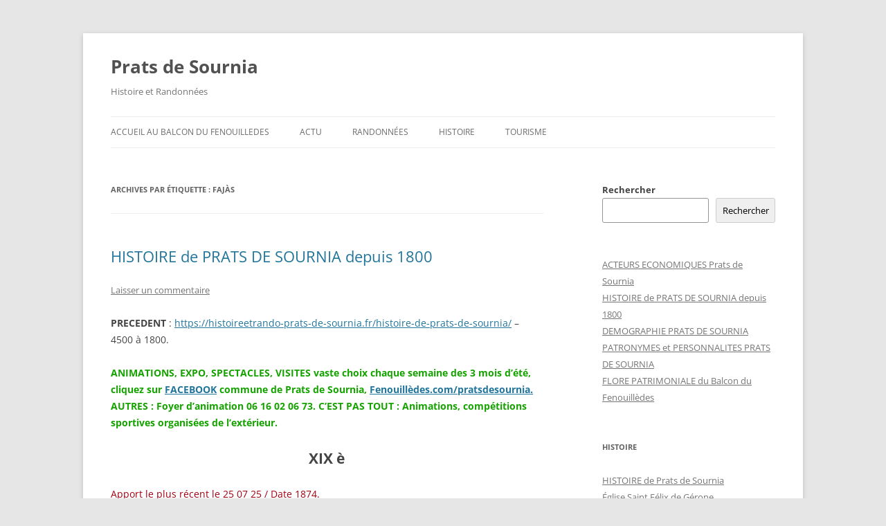

--- FILE ---
content_type: text/html; charset=UTF-8
request_url: https://histoireetrando-prats-de-sournia.fr/tag/fajas/
body_size: 52357
content:
<!DOCTYPE html>
<html lang="fr-FR">
<head>
<meta charset="UTF-8" />
<meta name="viewport" content="width=device-width, initial-scale=1.0" />
<title>Fajàs | Prats de Sournia</title>
<link rel="profile" href="https://gmpg.org/xfn/11" />
<link rel="pingback" href="https://histoireetrando-prats-de-sournia.fr/xmlrpc.php">
<meta name='robots' content='max-image-preview:large' />
	<style>img:is([sizes="auto" i], [sizes^="auto," i]) { contain-intrinsic-size: 3000px 1500px }</style>
	<!-- Jetpack Site Verification Tags -->
<meta name="google-site-verification" content="qKfjP0hNNKQpEGRDn-C2w5SmrHWGjhUuBrcAVmYF3v4" />
<link rel='dns-prefetch' href='//secure.gravatar.com' />
<link rel='dns-prefetch' href='//stats.wp.com' />
<link rel='dns-prefetch' href='//widgets.wp.com' />
<link rel='dns-prefetch' href='//s0.wp.com' />
<link rel='dns-prefetch' href='//0.gravatar.com' />
<link rel='dns-prefetch' href='//1.gravatar.com' />
<link rel='dns-prefetch' href='//2.gravatar.com' />
<link rel='dns-prefetch' href='//jetpack.wordpress.com' />
<link rel='dns-prefetch' href='//public-api.wordpress.com' />
<link rel='dns-prefetch' href='//www.googletagmanager.com' />
<link rel='preconnect' href='//i0.wp.com' />
<link rel='preconnect' href='//c0.wp.com' />
<link rel="alternate" type="application/rss+xml" title="Prats de Sournia &raquo; Flux" href="https://histoireetrando-prats-de-sournia.fr/feed/" />
<link rel="alternate" type="application/rss+xml" title="Prats de Sournia &raquo; Flux des commentaires" href="https://histoireetrando-prats-de-sournia.fr/comments/feed/" />
<link rel="alternate" type="application/rss+xml" title="Prats de Sournia &raquo; Flux de l’étiquette Fajàs" href="https://histoireetrando-prats-de-sournia.fr/tag/fajas/feed/" />
<style id='wp-block-library-theme-inline-css' type='text/css'>
.wp-block-audio :where(figcaption){color:#555;font-size:13px;text-align:center}.is-dark-theme .wp-block-audio :where(figcaption){color:#ffffffa6}.wp-block-audio{margin:0 0 1em}.wp-block-code{border:1px solid #ccc;border-radius:4px;font-family:Menlo,Consolas,monaco,monospace;padding:.8em 1em}.wp-block-embed :where(figcaption){color:#555;font-size:13px;text-align:center}.is-dark-theme .wp-block-embed :where(figcaption){color:#ffffffa6}.wp-block-embed{margin:0 0 1em}.blocks-gallery-caption{color:#555;font-size:13px;text-align:center}.is-dark-theme .blocks-gallery-caption{color:#ffffffa6}:root :where(.wp-block-image figcaption){color:#555;font-size:13px;text-align:center}.is-dark-theme :root :where(.wp-block-image figcaption){color:#ffffffa6}.wp-block-image{margin:0 0 1em}.wp-block-pullquote{border-bottom:4px solid;border-top:4px solid;color:currentColor;margin-bottom:1.75em}.wp-block-pullquote cite,.wp-block-pullquote footer,.wp-block-pullquote__citation{color:currentColor;font-size:.8125em;font-style:normal;text-transform:uppercase}.wp-block-quote{border-left:.25em solid;margin:0 0 1.75em;padding-left:1em}.wp-block-quote cite,.wp-block-quote footer{color:currentColor;font-size:.8125em;font-style:normal;position:relative}.wp-block-quote:where(.has-text-align-right){border-left:none;border-right:.25em solid;padding-left:0;padding-right:1em}.wp-block-quote:where(.has-text-align-center){border:none;padding-left:0}.wp-block-quote.is-large,.wp-block-quote.is-style-large,.wp-block-quote:where(.is-style-plain){border:none}.wp-block-search .wp-block-search__label{font-weight:700}.wp-block-search__button{border:1px solid #ccc;padding:.375em .625em}:where(.wp-block-group.has-background){padding:1.25em 2.375em}.wp-block-separator.has-css-opacity{opacity:.4}.wp-block-separator{border:none;border-bottom:2px solid;margin-left:auto;margin-right:auto}.wp-block-separator.has-alpha-channel-opacity{opacity:1}.wp-block-separator:not(.is-style-wide):not(.is-style-dots){width:100px}.wp-block-separator.has-background:not(.is-style-dots){border-bottom:none;height:1px}.wp-block-separator.has-background:not(.is-style-wide):not(.is-style-dots){height:2px}.wp-block-table{margin:0 0 1em}.wp-block-table td,.wp-block-table th{word-break:normal}.wp-block-table :where(figcaption){color:#555;font-size:13px;text-align:center}.is-dark-theme .wp-block-table :where(figcaption){color:#ffffffa6}.wp-block-video :where(figcaption){color:#555;font-size:13px;text-align:center}.is-dark-theme .wp-block-video :where(figcaption){color:#ffffffa6}.wp-block-video{margin:0 0 1em}:root :where(.wp-block-template-part.has-background){margin-bottom:0;margin-top:0;padding:1.25em 2.375em}
</style>
<style id='classic-theme-styles-inline-css' type='text/css'>
/*! This file is auto-generated */
.wp-block-button__link{color:#fff;background-color:#32373c;border-radius:9999px;box-shadow:none;text-decoration:none;padding:calc(.667em + 2px) calc(1.333em + 2px);font-size:1.125em}.wp-block-file__button{background:#32373c;color:#fff;text-decoration:none}
</style>
<style id='jetpack-sharing-buttons-style-inline-css' type='text/css'>
.jetpack-sharing-buttons__services-list{display:flex;flex-direction:row;flex-wrap:wrap;gap:0;list-style-type:none;margin:5px;padding:0}.jetpack-sharing-buttons__services-list.has-small-icon-size{font-size:12px}.jetpack-sharing-buttons__services-list.has-normal-icon-size{font-size:16px}.jetpack-sharing-buttons__services-list.has-large-icon-size{font-size:24px}.jetpack-sharing-buttons__services-list.has-huge-icon-size{font-size:36px}@media print{.jetpack-sharing-buttons__services-list{display:none!important}}.editor-styles-wrapper .wp-block-jetpack-sharing-buttons{gap:0;padding-inline-start:0}ul.jetpack-sharing-buttons__services-list.has-background{padding:1.25em 2.375em}
</style>
<style id='global-styles-inline-css' type='text/css'>
:root{--wp--preset--aspect-ratio--square: 1;--wp--preset--aspect-ratio--4-3: 4/3;--wp--preset--aspect-ratio--3-4: 3/4;--wp--preset--aspect-ratio--3-2: 3/2;--wp--preset--aspect-ratio--2-3: 2/3;--wp--preset--aspect-ratio--16-9: 16/9;--wp--preset--aspect-ratio--9-16: 9/16;--wp--preset--color--black: #000000;--wp--preset--color--cyan-bluish-gray: #abb8c3;--wp--preset--color--white: #fff;--wp--preset--color--pale-pink: #f78da7;--wp--preset--color--vivid-red: #cf2e2e;--wp--preset--color--luminous-vivid-orange: #ff6900;--wp--preset--color--luminous-vivid-amber: #fcb900;--wp--preset--color--light-green-cyan: #7bdcb5;--wp--preset--color--vivid-green-cyan: #00d084;--wp--preset--color--pale-cyan-blue: #8ed1fc;--wp--preset--color--vivid-cyan-blue: #0693e3;--wp--preset--color--vivid-purple: #9b51e0;--wp--preset--color--blue: #21759b;--wp--preset--color--dark-gray: #444;--wp--preset--color--medium-gray: #9f9f9f;--wp--preset--color--light-gray: #e6e6e6;--wp--preset--gradient--vivid-cyan-blue-to-vivid-purple: linear-gradient(135deg,rgba(6,147,227,1) 0%,rgb(155,81,224) 100%);--wp--preset--gradient--light-green-cyan-to-vivid-green-cyan: linear-gradient(135deg,rgb(122,220,180) 0%,rgb(0,208,130) 100%);--wp--preset--gradient--luminous-vivid-amber-to-luminous-vivid-orange: linear-gradient(135deg,rgba(252,185,0,1) 0%,rgba(255,105,0,1) 100%);--wp--preset--gradient--luminous-vivid-orange-to-vivid-red: linear-gradient(135deg,rgba(255,105,0,1) 0%,rgb(207,46,46) 100%);--wp--preset--gradient--very-light-gray-to-cyan-bluish-gray: linear-gradient(135deg,rgb(238,238,238) 0%,rgb(169,184,195) 100%);--wp--preset--gradient--cool-to-warm-spectrum: linear-gradient(135deg,rgb(74,234,220) 0%,rgb(151,120,209) 20%,rgb(207,42,186) 40%,rgb(238,44,130) 60%,rgb(251,105,98) 80%,rgb(254,248,76) 100%);--wp--preset--gradient--blush-light-purple: linear-gradient(135deg,rgb(255,206,236) 0%,rgb(152,150,240) 100%);--wp--preset--gradient--blush-bordeaux: linear-gradient(135deg,rgb(254,205,165) 0%,rgb(254,45,45) 50%,rgb(107,0,62) 100%);--wp--preset--gradient--luminous-dusk: linear-gradient(135deg,rgb(255,203,112) 0%,rgb(199,81,192) 50%,rgb(65,88,208) 100%);--wp--preset--gradient--pale-ocean: linear-gradient(135deg,rgb(255,245,203) 0%,rgb(182,227,212) 50%,rgb(51,167,181) 100%);--wp--preset--gradient--electric-grass: linear-gradient(135deg,rgb(202,248,128) 0%,rgb(113,206,126) 100%);--wp--preset--gradient--midnight: linear-gradient(135deg,rgb(2,3,129) 0%,rgb(40,116,252) 100%);--wp--preset--font-size--small: 13px;--wp--preset--font-size--medium: 20px;--wp--preset--font-size--large: 36px;--wp--preset--font-size--x-large: 42px;--wp--preset--spacing--20: 0.44rem;--wp--preset--spacing--30: 0.67rem;--wp--preset--spacing--40: 1rem;--wp--preset--spacing--50: 1.5rem;--wp--preset--spacing--60: 2.25rem;--wp--preset--spacing--70: 3.38rem;--wp--preset--spacing--80: 5.06rem;--wp--preset--shadow--natural: 6px 6px 9px rgba(0, 0, 0, 0.2);--wp--preset--shadow--deep: 12px 12px 50px rgba(0, 0, 0, 0.4);--wp--preset--shadow--sharp: 6px 6px 0px rgba(0, 0, 0, 0.2);--wp--preset--shadow--outlined: 6px 6px 0px -3px rgba(255, 255, 255, 1), 6px 6px rgba(0, 0, 0, 1);--wp--preset--shadow--crisp: 6px 6px 0px rgba(0, 0, 0, 1);}:where(.is-layout-flex){gap: 0.5em;}:where(.is-layout-grid){gap: 0.5em;}body .is-layout-flex{display: flex;}.is-layout-flex{flex-wrap: wrap;align-items: center;}.is-layout-flex > :is(*, div){margin: 0;}body .is-layout-grid{display: grid;}.is-layout-grid > :is(*, div){margin: 0;}:where(.wp-block-columns.is-layout-flex){gap: 2em;}:where(.wp-block-columns.is-layout-grid){gap: 2em;}:where(.wp-block-post-template.is-layout-flex){gap: 1.25em;}:where(.wp-block-post-template.is-layout-grid){gap: 1.25em;}.has-black-color{color: var(--wp--preset--color--black) !important;}.has-cyan-bluish-gray-color{color: var(--wp--preset--color--cyan-bluish-gray) !important;}.has-white-color{color: var(--wp--preset--color--white) !important;}.has-pale-pink-color{color: var(--wp--preset--color--pale-pink) !important;}.has-vivid-red-color{color: var(--wp--preset--color--vivid-red) !important;}.has-luminous-vivid-orange-color{color: var(--wp--preset--color--luminous-vivid-orange) !important;}.has-luminous-vivid-amber-color{color: var(--wp--preset--color--luminous-vivid-amber) !important;}.has-light-green-cyan-color{color: var(--wp--preset--color--light-green-cyan) !important;}.has-vivid-green-cyan-color{color: var(--wp--preset--color--vivid-green-cyan) !important;}.has-pale-cyan-blue-color{color: var(--wp--preset--color--pale-cyan-blue) !important;}.has-vivid-cyan-blue-color{color: var(--wp--preset--color--vivid-cyan-blue) !important;}.has-vivid-purple-color{color: var(--wp--preset--color--vivid-purple) !important;}.has-black-background-color{background-color: var(--wp--preset--color--black) !important;}.has-cyan-bluish-gray-background-color{background-color: var(--wp--preset--color--cyan-bluish-gray) !important;}.has-white-background-color{background-color: var(--wp--preset--color--white) !important;}.has-pale-pink-background-color{background-color: var(--wp--preset--color--pale-pink) !important;}.has-vivid-red-background-color{background-color: var(--wp--preset--color--vivid-red) !important;}.has-luminous-vivid-orange-background-color{background-color: var(--wp--preset--color--luminous-vivid-orange) !important;}.has-luminous-vivid-amber-background-color{background-color: var(--wp--preset--color--luminous-vivid-amber) !important;}.has-light-green-cyan-background-color{background-color: var(--wp--preset--color--light-green-cyan) !important;}.has-vivid-green-cyan-background-color{background-color: var(--wp--preset--color--vivid-green-cyan) !important;}.has-pale-cyan-blue-background-color{background-color: var(--wp--preset--color--pale-cyan-blue) !important;}.has-vivid-cyan-blue-background-color{background-color: var(--wp--preset--color--vivid-cyan-blue) !important;}.has-vivid-purple-background-color{background-color: var(--wp--preset--color--vivid-purple) !important;}.has-black-border-color{border-color: var(--wp--preset--color--black) !important;}.has-cyan-bluish-gray-border-color{border-color: var(--wp--preset--color--cyan-bluish-gray) !important;}.has-white-border-color{border-color: var(--wp--preset--color--white) !important;}.has-pale-pink-border-color{border-color: var(--wp--preset--color--pale-pink) !important;}.has-vivid-red-border-color{border-color: var(--wp--preset--color--vivid-red) !important;}.has-luminous-vivid-orange-border-color{border-color: var(--wp--preset--color--luminous-vivid-orange) !important;}.has-luminous-vivid-amber-border-color{border-color: var(--wp--preset--color--luminous-vivid-amber) !important;}.has-light-green-cyan-border-color{border-color: var(--wp--preset--color--light-green-cyan) !important;}.has-vivid-green-cyan-border-color{border-color: var(--wp--preset--color--vivid-green-cyan) !important;}.has-pale-cyan-blue-border-color{border-color: var(--wp--preset--color--pale-cyan-blue) !important;}.has-vivid-cyan-blue-border-color{border-color: var(--wp--preset--color--vivid-cyan-blue) !important;}.has-vivid-purple-border-color{border-color: var(--wp--preset--color--vivid-purple) !important;}.has-vivid-cyan-blue-to-vivid-purple-gradient-background{background: var(--wp--preset--gradient--vivid-cyan-blue-to-vivid-purple) !important;}.has-light-green-cyan-to-vivid-green-cyan-gradient-background{background: var(--wp--preset--gradient--light-green-cyan-to-vivid-green-cyan) !important;}.has-luminous-vivid-amber-to-luminous-vivid-orange-gradient-background{background: var(--wp--preset--gradient--luminous-vivid-amber-to-luminous-vivid-orange) !important;}.has-luminous-vivid-orange-to-vivid-red-gradient-background{background: var(--wp--preset--gradient--luminous-vivid-orange-to-vivid-red) !important;}.has-very-light-gray-to-cyan-bluish-gray-gradient-background{background: var(--wp--preset--gradient--very-light-gray-to-cyan-bluish-gray) !important;}.has-cool-to-warm-spectrum-gradient-background{background: var(--wp--preset--gradient--cool-to-warm-spectrum) !important;}.has-blush-light-purple-gradient-background{background: var(--wp--preset--gradient--blush-light-purple) !important;}.has-blush-bordeaux-gradient-background{background: var(--wp--preset--gradient--blush-bordeaux) !important;}.has-luminous-dusk-gradient-background{background: var(--wp--preset--gradient--luminous-dusk) !important;}.has-pale-ocean-gradient-background{background: var(--wp--preset--gradient--pale-ocean) !important;}.has-electric-grass-gradient-background{background: var(--wp--preset--gradient--electric-grass) !important;}.has-midnight-gradient-background{background: var(--wp--preset--gradient--midnight) !important;}.has-small-font-size{font-size: var(--wp--preset--font-size--small) !important;}.has-medium-font-size{font-size: var(--wp--preset--font-size--medium) !important;}.has-large-font-size{font-size: var(--wp--preset--font-size--large) !important;}.has-x-large-font-size{font-size: var(--wp--preset--font-size--x-large) !important;}
:where(.wp-block-post-template.is-layout-flex){gap: 1.25em;}:where(.wp-block-post-template.is-layout-grid){gap: 1.25em;}
:where(.wp-block-columns.is-layout-flex){gap: 2em;}:where(.wp-block-columns.is-layout-grid){gap: 2em;}
:root :where(.wp-block-pullquote){font-size: 1.5em;line-height: 1.6;}
</style>
<link rel='stylesheet' id='wp-block-library-css' href='https://c0.wp.com/c/6.8.3/wp-includes/css/dist/block-library/style.min.css' type='text/css' media='all' />
<link rel='stylesheet' id='mediaelement-css' href='https://c0.wp.com/c/6.8.3/wp-includes/js/mediaelement/mediaelementplayer-legacy.min.css' type='text/css' media='all' />
<link rel='stylesheet' id='wp-mediaelement-css' href='https://c0.wp.com/c/6.8.3/wp-includes/js/mediaelement/wp-mediaelement.min.css' type='text/css' media='all' />
<link rel='stylesheet' id='wpo_min-header-3-css' href='https://histoireetrando-prats-de-sournia.fr/wp-content/cache/wpo-minify/1764792375/assets/wpo-minify-header-0ec627f7.min.css' type='text/css' media='all' />
<link rel='stylesheet' id='jetpack_likes-css' href='https://c0.wp.com/p/jetpack/15.3.1/modules/likes/style.css' type='text/css' media='all' />
<script type="text/javascript" src="https://c0.wp.com/c/6.8.3/wp-includes/js/jquery/jquery.min.js" id="jquery-core-js"></script>
<script type="text/javascript" src="https://c0.wp.com/c/6.8.3/wp-includes/js/jquery/jquery-migrate.min.js" id="jquery-migrate-js"></script>
<script type="text/javascript" src="https://histoireetrando-prats-de-sournia.fr/wp-content/cache/wpo-minify/1764792375/assets/wpo-minify-header-40b20e56.min.js" id="wpo_min-header-2-js" defer="defer" data-wp-strategy="defer"></script>
<link rel="https://api.w.org/" href="https://histoireetrando-prats-de-sournia.fr/wp-json/" /><link rel="alternate" title="JSON" type="application/json" href="https://histoireetrando-prats-de-sournia.fr/wp-json/wp/v2/tags/515" /><link rel="EditURI" type="application/rsd+xml" title="RSD" href="https://histoireetrando-prats-de-sournia.fr/xmlrpc.php?rsd" />
<meta name="generator" content="Site Kit by Google 1.167.0" />	<style>img#wpstats{display:none}</style>
		
<!-- Jetpack Open Graph Tags -->
<meta property="og:type" content="website" />
<meta property="og:title" content="Fajàs &#8211; Prats de Sournia" />
<meta property="og:url" content="https://histoireetrando-prats-de-sournia.fr/tag/fajas/" />
<meta property="og:site_name" content="Prats de Sournia" />
<meta property="og:image" content="https://s0.wp.com/i/blank.jpg" />
<meta property="og:image:width" content="200" />
<meta property="og:image:height" content="200" />
<meta property="og:image:alt" content="" />
<meta property="og:locale" content="fr_FR" />

<!-- End Jetpack Open Graph Tags -->
		<style type="text/css" id="wp-custom-css">
			/*
Bienvenue dans l’éditeur CSS de l’extension Design !

CSS (Cascading Style Sheets) est un langage qui fournit des informations à
votre navigateur concernant le style de la page web que vous visitez. Vous
pouvez maintenant supprimer ces commentaires et commencer à ajouter votre
propre code CSS.

Par défaut, cette feuille de style sera chargée après la feuille de
style de votre thème, ce qui veut dire que les nouvelles règles que vous
ajouterez ici pourront remplacer celles créées par le thème.

Vous pouvez donc ajouter ici les changements que vous souhaitez apporter à
votre thème, sans avoir à copier la feuille de style existante de
celui-ci, ou avoir à recréer toutes les règles de style de votre thème.
*/

.wp-block-gallery .blocks-gallery-image figcaption, .wp-block-gallery .blocks-gallery-item figcaption {
	overflow: hidden;
}		</style>
						<style type="text/css" id="c4wp-checkout-css">
					.woocommerce-checkout .c4wp_captcha_field {
						margin-bottom: 10px;
						margin-top: 15px;
						position: relative;
						display: inline-block;
					}
				</style>
							<style type="text/css" id="c4wp-v3-lp-form-css">
				.login #login, .login #lostpasswordform {
					min-width: 350px !important;
				}
				.wpforms-field-c4wp iframe {
					width: 100% !important;
				}
			</style>
			</head>

<body data-rsssl=1 class="archive tag tag-fajas tag-515 wp-embed-responsive wp-theme-twentytwelve custom-font-enabled single-author">
<div id="page" class="hfeed site">
	<a class="screen-reader-text skip-link" href="#content">Aller au contenu</a>
	<header id="masthead" class="site-header">
		<hgroup>
							<h1 class="site-title"><a href="https://histoireetrando-prats-de-sournia.fr/" rel="home" >Prats de Sournia</a></h1>
								<h2 class="site-description">Histoire et Randonnées</h2>
					</hgroup>

		<nav id="site-navigation" class="main-navigation">
			<button class="menu-toggle">Menu</button>
			<div class="menu-actu-container"><ul id="menu-actu" class="nav-menu"><li id="menu-item-15056" class="menu-item menu-item-type-post_type menu-item-object-post menu-item-15056"><a href="https://histoireetrando-prats-de-sournia.fr/accueil-au-balcon-du-fenouilledes/">ACCUEIL au BALCON du FENOUILLEDES</a></li>
<li id="menu-item-14443" class="menu-item menu-item-type-custom menu-item-object-custom menu-item-14443"><a href="https://histoireetrando-prats-de-sournia.fr/category/actualites/">ACTU</a></li>
<li id="menu-item-15057" class="menu-item menu-item-type-taxonomy menu-item-object-category menu-item-15057"><a href="https://histoireetrando-prats-de-sournia.fr/category/randonnees/">Randonnées</a></li>
<li id="menu-item-15058" class="menu-item menu-item-type-taxonomy menu-item-object-category menu-item-15058"><a href="https://histoireetrando-prats-de-sournia.fr/category/histoire/">Histoire</a></li>
<li id="menu-item-15059" class="menu-item menu-item-type-taxonomy menu-item-object-category menu-item-15059"><a href="https://histoireetrando-prats-de-sournia.fr/category/tourisme/">Tourisme</a></li>
</ul></div>		</nav><!-- #site-navigation -->

			</header><!-- #masthead -->

	<div id="main" class="wrapper">

	<section id="primary" class="site-content">
		<div id="content" role="main">

					<header class="archive-header">
				<h1 class="archive-title">
				Archives par étiquette&nbsp;: <span>Fajàs</span>				</h1>

						</header><!-- .archive-header -->

			
	<article id="post-14675" class="post-14675 post type-post status-publish format-standard hentry category-tourisme tag-a-coiffier tag-abdon-robert-casso tag-arago tag-aragon tag-aragou tag-axes-et-sites tag-c-guillabert tag-capela-lansac tag-damier-de-godard tag-david-maso tag-desman tag-enercoop-catenr tag-fajas tag-grotte-du-menie tag-grp-tour-du-fenouilledes tag-guy-marcerou tag-hexatrek tag-jacques-capela tag-l-masse tag-la-fargasse tag-le-caunil tag-ouragan-klaus tag-r-treton tag-revue-fenouilledes tag-sacaze tag-tempete-gloria tag-thierry-fabresse tag-tour-des-cabanes tag-trail-sud-cathare tag-trefle-souterrain tag-valerie-porra tag-verazien">
				<header class="entry-header">
			
						<h1 class="entry-title">
				<a href="https://histoireetrando-prats-de-sournia.fr/chronologie-histoire-de-prats-de-sournia-depuis-1800/" rel="bookmark">HISTOIRE de PRATS DE SOURNIA depuis 1800</a>
			</h1>
										<div class="comments-link">
					<a href="https://histoireetrando-prats-de-sournia.fr/chronologie-histoire-de-prats-de-sournia-depuis-1800/#respond"><span class="leave-reply">Laisser un commentaire</span></a>				</div><!-- .comments-link -->
					</header><!-- .entry-header -->

				<div class="entry-content">
			
<p><strong>PRECEDENT</strong> : <a href="https://histoireetrando-prats-de-sournia.fr/histoire-de-prats-de-sournia/">https://histoireetrando-prats-de-sournia.fr/histoire-de-prats-de-sournia/</a>   &#8211; 4500 à 1800.</p>



<p><strong><mark style="background-color:rgba(0, 0, 0, 0);color:#00a301" class="has-inline-color"><strong><mark style="background-color:rgba(0, 0, 0, 0);color:#15a300" class="has-inline-color">ANIMATIONS, EXPO, SPECTACLES, VISITES vaste choix chaque semaine des 3 mois d&rsquo;été, cliquez sur<strong> <a href="https://www.facebook.com/prats66/">FACEBOOK</a> </strong>commune de Prats de Sournia,</mark></strong></mark></strong> <a href="https://www.fenouilledes.com/pratsdesournia/index.php?static3/decouvrir"><strong>Fenouillèdes.com/pratsdesournia. </strong></a><strong><mark style="background-color:rgba(0, 0, 0, 0);color:#00a301" class="has-inline-color"><strong><mark style="background-color:rgba(0, 0, 0, 0);color:#15a300" class="has-inline-color"> AUTRES : Foyer d&rsquo;animation 06 16 02 06 73. C&rsquo;EST PAS TOUT : Animations, compétitions sportives organisées de l&rsquo;extérieur. </mark></strong></mark></strong></p>



<h1 class="wp-block-heading has-text-align-center">XIX è</h1>



<p><mark style="background-color:rgba(0, 0, 0, 0);color:#a30012" class="has-inline-color">Apport le plus récent le 25 07 25 / Date 1874.</mark></p>



<p>Au XIX è. Prats est un village de cordonniers. La famille<strong> Capela Germain </strong>à elle seule en comptait cinq. Ils &nbsp;chaussaient les communes alentours, vallée de la Boulzane comprise. L&rsquo;un d&rsquo;eux, Léonard fils* fabriquait des bottes pour les officiers pendant la Grande Guerre. Dans le dernier quart des années 1800, deux frères de cette famille firent souche à Quillan où ils exercèrent avec succès les mêmes activités.</p>



<p>Il y avait aussi<strong>, Henri Cauneille </strong>1827 -1849, <strong>Valentin Benassis</strong> jusqu&rsquo;en 1848, Etienne Victor Sacaze 1791 &#8211; 1849 métier qu&rsquo;il tenait de son père à Sournia.<strong> Monsieur Sacaze</strong> était avant tout instituteur, à ce titre il était contraint d&rsquo;avoir un revenu complémentaire. Sans omettre <strong>Auguste Chiffre,</strong> <strong> Auguste Micheu</strong> plus récemment, il n&rsquo;est pas assuré que je sois exhaustif dans cette énumération. Cordonnier mal chaussé, l&rsquo;adage revêt là tout son sens, les Capela portaient un assemblage de &nbsp;feuilles de maïs en guise de chaussures, cela encore dans l&rsquo;entre &#8211; deux guerres.</p>



<p><em>* &#8230; Le cordonnier travaillait son cuir à partir de 2 ou 3 heures du matin, en chantant beaucoup, au dire, sinon à la satisfaction des voisins&#8230; </em>C. Guillabert, De Garrigues en Ministères.</p>



<p><strong>Les familles fortunées<a href="https://fr.wikipedia.org/wiki/R%C3%A9gime_%C3%A9lectoral_fran%C3%A7ais_de_1789_%C3%A0_1830"><span style="text-decoration: underline;"> entre la Révolution et la Restauration</span></a></strong><a href="https://fr.wikipedia.org/wiki/R%C3%A9gime_%C3%A9lectoral_fran%C3%A7ais_de_1789_%C3%A0_1830"> </a></p>



<p>Sacrée surprise !</p>



<p>Prats en comprenait nonobstant ce qui suit.</p>



<p>En simplifiant, seuls les plus imposables pouvaient être électeurs et éligibles, ainsi d&rsquo;ordinaire la liste des maires permet de les discerner. Pour être éligible à ce fauteuil entre 1815 et 1848 il fallait s&rsquo;acquitter d&rsquo;un impôt ou cens au moins égal à 1000 F. avant 1831, 500 F. après, ce qui était délibérément très sélectif qui plus est au fin fond des Pyrénées,  MAIS *. A 1000 F. le corps électoral français était réduit à moins de 100 000 citoyens dont seuls 15 000 éligibles. </p>



<p>* Les règles  varient selon les sources, Les étapes de<a href="https://www.vie-publique.fr/fiches/23911-les-etapes-de-la-conquete-du-droit-de-vote"> la conquête du droit de vote</a> + </p>



<p><a href="https://www.universalis.fr/encyclopedie/cens-electoral/"> Encyclopedia universalis.</a></p>



<p>Justement nous avons vu plus haut les ascendants de la dynastie Capela en tant que bailes. Des bailes aussi du nom de Solère et Soulère, Sibieude et Sivieude + un Sibieude député.</p>



<p>Ces têtes d&rsquo;affiche s&rsquo;éclipseront et de nouvelles viendront se démarquer :  Cantié, Chauvet, Darnaud, Raspaud et cetera. Hormis les seigneurs, il faudrait éventuellement ajouter des propriétaires de moulin lesquels n&rsquo;étaient pas obligatoirement le meunier du lieu, Révolution ou pas l&rsquo;achat d&rsquo;un tel bien restera jusqu&rsquo;au milieu du XIX è. l&rsquo;apanage des très aisés.</p>



<p><strong>01/1801 &#8211; 01/1819 : </strong>Un des<strong> Joseph Capela</strong> maire.  Sur les ans 10 et 11 les actes sont signés en alternance avec son prédécesseur Félix Pons chacun en sa qualité de maire.  Bis répétita avec B. Delonca. </p>



<p> En 1802 le vocabulaire des actes se diversifie avec le mot agriculteur, <strong> Jean Pagane </strong>est le premier auquel il est accolé. En 1808 arrivée du qualificatif propriétaire avec<strong> Pierre Solère dit Grand </strong>et les <strong><em>Sieurs Joseph et Pierre Capela</em></strong>. </p>



<p><strong> Baptiste Delonca </strong>maire de Prax vers vendémiaire an 12, c&rsquo;est à dire septembre 1803 à vers  janvier1807. Les formes écrites de Prats varient selon son humeur, contrairement à ses prédécesseurs il semble privilégier Prax  plutôt que Pratx et Prats.</p>



<p> Présentés sous le titre d&rsquo;agriculteurs, lequel paraît leur être réservé,  Pierre Solère dit Petit*, Baptiste et Gabriel Sibieude,  Joseph Capela, Etienne Carbonne, François Jusseume, Bernard Cantié. * jumeau de Pierre Solère dit Grand.</p>



<p><strong>31/10/1806 </strong>: Depuis Madrid où il réside <strong>F. Cabarrus</strong> confie la gestion de son moulin à Jean Bataillé et à Henry Bataillé , négociant et homme de Loi de Caudiès chargés de le louer moyennant 325 F. par an + quelques biens en nature.</p>



<p>Population de chaque village du canton,<a href="https://books.google.fr/books?redir_esc=y&amp;hl=fr&amp;id=oOVKpTpddwwC&amp;q=prats+de+mollo#v=onepage&amp;q=%20Population%20canton%20sournia&amp;f=false"> Colonel F. Jalabert, page 62.</a></p>



<p><strong>1806 &#8211; 1881 Jean Jacques Aragou</strong> à l&rsquo;identique de plusieurs de ses ascendants et postérité est tisserand de toiles et de draps, à priori en laine.  L&rsquo;un des nombreux de Prats sur la période 1600 &#8211; 1900,<strong> Jean Capela</strong> et<strong> Guilhem Aragou </strong>années 1680,<strong> <strong>Antoine Aragou </strong></strong>vers 1737 &#8211; 1762 suivi de<strong> Gabriel Aragou</strong>.<strong>&nbsp;Dominique Capela, Justine Ticheyre,</strong> etc.<strong>&nbsp; Antoine Aragon</strong> père de Jean Jacques était cabaretier à Sournia. Arrêtons nous sur les patronymes Ticheyre et Tisseyre, lesquels dérivent du languedocien Teissendièr = Tisserand. Le lin et le chanvre ont ils été cultivés à Prats ?  Mystère !</p>



<p><a href="https://www.caramany-paridulac.fr/caramany/histoire/se-vetir-a-caramany-avant-1900.html">Un peu de vocabulaire, </a>B. Caillens.</p>



<p><sup>&nbsp;Aragou ou Aragon selon le préposé à l&rsquo;état civil, sont des variantes respectivement phonétique et écrite ( N muet ) de Arago, avec la proximité de Estagel patrie du physicien François Arago mais originaire de Tautavel dont Pierre Antoine un aïeul déménagea en 1720, &nbsp;soulèvent la question de ses origines réelles. Sans occulter 11600 Aragon en Cabardès, il ressort des lignes ci dessus que ce patronyme apparaît en Fenouillèdes &nbsp;bien avant Estagel, c&rsquo;est à dire au XVII è. sinon antérieurement.</sup></p>



<p><strong>1810 Municipalité de canton : </strong>Un nouveau jargon administratif dans les actes et ce jusques en 1825, &#8211; &#8230;<em> Par devant nous maire officier de l&rsquo;état &#8211; civil de la commune de Prax canton et municipalité </em>de Sournia &#8230; Désolé à l&rsquo;égard de ceux qui ont mal interprété ou tendent à regarder leurs limitrophes avec condescendance, durant cette période, Prats a toujours sa maison commune et ses maires successifs, la mairie de Prats n&rsquo;est pas celle de Sournia. Curieusement nous n&rsquo;avons pas trouvé de mention de municipalité de canton antérieure à l&rsquo;an 18 de la RF.</p>



<p><strong>18/07/1816 : Joseph Capela</strong> propriétaire des moulins farinier et à huile de Pézilla à El Mouli, reconduit l&rsquo;affermage du premier à François Pons, meunier et à Catherine Ribère épouse de François Cantié. La lignée Pons est sur la place depuis le 26 /03/ 1786 d&rsquo;abord pour les héritiers Castéras puis en l&rsquo;an VII ( 1798 &#8211; 99 ) pour Jérôme Pezilla de Pezilla de Conflent. Les modalités de la transaction ont encore   » un parfum de médiéval « , à choisir entre 400 frs ou quelques chapons et poules + 23 hl 6 dl de seigle.</p>



<p>Au plan national, <span style="text-decoration: underline;">en ce mois de juillet,</span>  on est dans<a href="https://fr.wikipedia.org/wiki/Ann%C3%A9e_sans_%C3%A9t%C3%A9"> l&rsquo;hiver volcanique du Tambora, </a>c&rsquo;est la famine dans plusieurs départements, la disette dans les Pyrénées &#8211; Orientales au cours du deuxième semestre, situation critique à Perpignan où les approvisionnements font défaut. Selon la tradition orale locale il neigea à Prats lors d&rsquo;une St Félix ( Dernier dimanche d&rsquo;août ), ce pourrait être cette année 1816 ?</p>



<p>Au plan local,<strong> hausse spectaculaire de la mortalité</strong>, de 4 en 1813,  15 en 1814, 10 en 1815  à 13 en 1816, 20 en 1817, 15 en 1818, sous réserve de feuilles perdues, elles peuvent être en deux parts complémentaires non contiguës. </p>



<p><strong>05/03/1818 : Louis Bataille</strong> négociant à Perpignan, achète la baronnie à Pierre Etienne Cabarrus,  <a href="https://www.museevirtueldecaudies.fr/caudi%C3%A9siens/maires/bataille-henri/">Bataillé de Caudiès</a> </p>



<p><strong>01/1819   François Palmade</strong>  à la maison commune. Sous sa plume la graphie Prats se banalise aux côtés de ses aînées lesquelles varient en fonction du rédacteur, curés, maires et adjoints. En quelque sorte &#8211;<em> ça s&rsquo;en va et ça revient &#8230;</em></p>



<p><strong>1820 : </strong>50 % des surfaces sont des pâturages, 20 % en terres labourables, 10 à 15 % sont plantées en vignes, &lt;  2 % de  » forêt « , le reste est vraisemblablement à dominante maraîchage et oliveraies, source AAPO 2021.. <a href="https://books.google.fr/books?redir_esc=y&amp;hl=fr&amp;id=oOVKpTpddwwC&amp;q=prats+de+mollo#v=snippet&amp;q=%20Prats%20et%20sournia&amp;f=false">F. Jalabert ( Député ) 1819, page 123.</a></p>



<p>Les régents ou instituteurs communaux  : <strong>François Xavier Bach</strong>.<strong> </strong>Vers 1816 -1819<strong> Joseph Pélissier</strong>, compte tenu des circonstances ci dessus, ce dernier exerçait parallèlement le métier de tailleur. Le régent était rétribué par la commune, ce qui représentait généralement une charge lourde en rapport aux recettes. Autour de 1828 <strong><em>Monsieur Michel Marius Raynaud</em></strong>.  Dans les années 1830 &#8211; 49<strong> Etienne Victor Sacaze</strong> ( Cordonnier ). Jusques en 1852 <strong>Joseph Taix. </strong>A dater de 1852 <strong>Jean Charles Labarrère</strong>. <a href="http://magenealogie.eklablog.com/de-quoi-vivent-les-instituteurs-au-19eme-siecle-a177544602">Loi Guizot 1833.</a></p>



<p>Chacune des branches Pélissier implantées depuis siècles l&rsquo;une à Cassagnes, l&rsquo;autre à Fosse, vont se marier à Prats.</p>



<p><strong>1824 &#8211; 25 :  Joseph Capela</strong> vend respectivement le moulin à huile et le farinier de El Mouli à Bernard Tisseyre de Sournia. Le premier a déménagé de Prats pour Lansac vers 1820 où il possèdera 277 ha avec la tour féodale et les terres environnantes, il en sera le maire de 1821 à 1848. <a href="http://latourdefrance.canalblog.com/">Capela de Prats à Lansac / Gazette de Triniach.</a> Ses propriétés de Prats sont confiées à un fermier originaire de La Serpent (11), Jean Baptiste Foussarigues.</p>



<p><strong>01/1825 Jean Pierre Pons</strong> maire jusques en 1828. </p>



<p><strong>Gabriel Louis Rotgé 1826 &#8211; 1904</strong> : Juge de Paix du canton, membre de la SASL.</p>



<p><strong>03/04 /1827 : Joseph Capela</strong> et son fils Joseph font l&rsquo;acquisition à parts égales du moulin de Latour auprès de Bernard D&rsquo;Arnaud. Ils le donneront en afferme aux Pezilla pré &#8211; cités. Suite à des difficultés financières, ils* cèderont cet établissement en 1849 à la famille Biscaye. Ces meuniers au nom basque semblent originaires de Limoux où des confrères Capela auraient exercé, ce dernier point reste à confirmer. Les Pezilla y maintiendront leur tradition meunière par alliance matrimoniale Capela X Grand &#8211; Pezilla. Comme en 1737 ces Capela sont dits &#8211; <em> d&rsquo;une famille aisée !</em>  ( Moulins du Fenouillèdes 202, page 88 ), chose surprenante rapportée à un village réputé pauvre. A priori ils furent très favorablement connus en Fenolhedés à l&rsquo;inverse d&rsquo;homonymes en Capcir. </p>



<h6 class="wp-block-heading"> * Pierre Capela fils de Joseph et Léon Cyriaque Vidal co &#8211; acquéreurs en 1843. Vente judiciaire à leur préjudice, ils n&rsquo;avaient pas réglé l&rsquo;achat de 1843.</h6>



<p><strong>08/1828 : Jean Regnier</strong> 29 ans, maire jusques en 1830.</p>



<p><strong>04/1830 : Jean Solère</strong> maire jusqu&rsquo;à l&rsquo;année suivante incluse..</p>



<p><strong>Jean Pierre Sos</strong> tailleur d&rsquo;habits décède à 22 ans, <strong> Jean François Aragou</strong> et<strong> Jean  </strong>père et fils tisserands, le premier jusques en 1878, <strong>Henri(y) Sibieude </strong>tisserand.<strong>  Guillaume Palmade</strong> puis <strong>Mamert Capela</strong> maréchaux &#8211; ferrants. En principe avec la double casquette de cultivateurs. <strong>Marguerite Sos</strong> 24 ans, sage &#8211; femme.</p>



<p><strong>1830 :</strong> Charles X annexe l&rsquo;Algérie, énormément de familles émigrantes &nbsp;des P.O. se retrouvent à Mostaganem. A propos de Prats voir à la date 1933 ci dessous, d »autres patronymes locaux semblent avoir fait le voyage Aller tel que Pélissier, Tresserres. L&rsquo;invasion du phylloxéra à la fin de ce siècle a également provoqué un exode sans que ce soit exclusivement en Afrique du nord, développement sur Fenouillèdes.fr aux mêmes dates.</p>



<p><span style="color: #003300;"><strong>1830</strong></span> : Aménagement de la Fontvielle. Plus anciennement il y aurait eu une fontaine dans le ruisseau.</p>



<p><strong>1832 à 1834 : Jean Pierre Pons </strong> à nouveau maire.</p>



<p><strong>1833 &#8211; 1906</strong> :<a href="http://mediterranees.net/biographies/capeille/CapeilleEF.pdf"> Frédéric Escanyé</a> petit fils du célèbre administrateur de Mosset qui s&rsquo;illustra à Caudiès en août 1789, avocat, député de Prades, conseiller général du canton dès 1881.</p>



<p><strong>1834 à 08/1843 : Jean Pierre Maury</strong> à la mairie avec pour adjoints successifs  <strong>Raphaèl Solère, Pierre Delonca.</strong></p>



<p><strong>Alexis Palmade </strong>fils de Marcel, maréchal &#8211; ferrant. Il épousera Rose Canet fille de Jean MF à St Estève. Analogie en 1867 où Elisa fille de Mamert Capela MF de Prats s&rsquo;unira avec Zéphirin Mérou le MF de Trevillach.</p>



<p>Cette union pratois X stéphanoise, autrement dite occitano X catalane est l&rsquo;une de celles amorçant un retournement en faveur de la Catalogne Nord dans les habitudes matrimoniales telles qu&rsquo;expliquées à la date 1750 sur<a href="https://histoireetrando-prats-de-sournia.fr/demographie-prats-de-sournia/"> DEMOGRAPHIE.</a></p>



<p><span style="color: #003300;"><strong>1836</strong></span> : Il est question d&rsquo;une maison d&rsquo;école &#8230; sise sur la place publique, dans un acte de vente d&rsquo;une maison destinée à cet usage. BCC</p>



<p><strong>1841</strong>&nbsp;<strong>Recensement de</strong> &#8230; : Prats totalise 326 habitants dont 57 Sibieude, 39 Capela, 20 Chifre, 16 Solère, etc. Auxquels il faut ajouter à chacun des graphies ressemblantes à une lettre près. La mortalité infantile et de jeunes adultes demeure affolante, la<a href="https://www.caducee.net/DossierSpecialises/infection/variole.asp"> variole </a>et ses centaines de milliers de morts en ce temps là ?   Incontournable, Guy Normand dans Les patronymes du Fenouillèdes 11 et 66 en 1841 et 1846, revue Fenouillèdes n° 9, vos cal i anar.</p>



<p><strong>09/1843 &#8211; 1846 : Jean Solère </strong>maire, le septième en 25 ans, Pierre Delonca reste adjoint. Cette énumération de maires se veut en complément de la liste BCC, elle s&rsquo;arrête donc là. Les suivants sont sur le susdit ouvrage,  sources documentaires citées en pages d&rsquo;accueil.</p>



<p><strong>Vers 1850 :&nbsp; Fonderie et mine de fer de La Fargasse à Sournia.</strong> Qu&rsquo;es ce que cela vient faire ici ? &nbsp;Hormis qu&rsquo;elle était accessible sans avoir à traverser Sournia, cette activité a nécessité, &nbsp;pour démarrer longtemps auparavant, &nbsp;l&rsquo;accord &nbsp;de chacune des paroisses * du Pays sans limitation aux avoisinantes. Cessation d&rsquo;activité &nbsp;sur la base du nom des derniers cribleurs, à moins qu&rsquo;il ne s&rsquo;agisse de cribles de meuniers, les cultures céréalières étaient dominantes à en cerner la commune d&rsquo;une quinzaine de moulins à eau aux XVIII &#8211; XIX è. siècles :</p>



<p>François Roque 1713 &#8211; 1770.</p>



<p>Trois générations Lamole 1717 &#8211; 1863.</p>



<p>Jacques Sacaze dit Ferusse 1730 &#8211; 1786&#8230;</p>



<p>*<sup> Désignation des communes sous l&rsquo;Ancien Régime.</sup></p>



<p> Quelques métiers : <strong>Jean Tresseres</strong> perruquier,<strong> Jean Joseph Carbonne </strong>menuisier et cantonnier, <strong>Marguerite Sibieude</strong> sage &#8211; femme, <strong>Pierre Capela</strong> maçon, <strong>Martin Jusseume</strong> menuisier et ultérieurement adjoint au maire Mr Justin Régnier, <strong>Etienne Capela</strong> garde &#8211; champêtre,<strong> Joseph Pelissier</strong> et <strong>Julien Capela</strong> tailleurs, <strong>Thomas Foissin </strong>juge de paix du canton. </p>



<p> Meuniers au moulin Ste Marie de Roquevert ou Rocavert :</p>



<p><strong>Léon Fourcade</strong> x<strong> Catherine Abadie</strong> propriétaires après les Cabarrus 1813 &gt;, <strong>Jean Blaise Vidal</strong> 1835, <strong>Antoine Soulère</strong> &#8211; <em>munier au moulin de Roquevert</em> 1838,<strong> Baptiste Sylvestre </strong>1845, <strong>Pierre Pons</strong> 1848, Jacques<strong> Baillouvère</strong> x<strong> Angélique Bot</strong> <em>munière </em>jusques en 1851 ce couple est meunier de<strong> Baptiste Delonca</strong> propriétaire, pour les précédents il est difficile de démêler le bailleur de l&rsquo;autre. Suite au décès de A. Bot retour de<strong> Baptiste Sylvestre</strong>. Munier phonétique de l&rsquo;occitan Monier = Meunier, chaque intéressé(e) ci &#8211; dessus est ainsi désigné.</p>



<p><strong>1852 et 1858 :</strong> La municipalité réglemente la mise à disposition du four à chaux de Carlés, une pénurie de bois de chauffage se profilant à court terme. Divers facteurs avaient abouti à cette extrémité dont une relative surpopulation, un éventuel surpâturage et comme un peu partout en France une mauvaise gestion des forêts consécutive à la Révolution.</p>



<p><sup>Four à chaux : Le tonnage final revenait grosso &#8211; modo à 50 % de celui de la roche fournie en prévoyant autour de 3 stères de bois par tonne produite, plus des branchages à profusion.&nbsp; Une présence assidue était impérative pendant près d&rsquo;une semaine afin de maintenir une température de 900 à 1000 °. Selon le volume voulu, il était nécessaire de patienter encore plusieurs jours avant de pouvoir défourner.</sup></p>



<p>Voir sur<a href="http://fenouilledes.fr/fenouilledes-1700-a-nos-jours/"> fenouillèdes.fr</a> à la date 1865 l&rsquo;importance du cheptel et les besoins en bois de la métallurgie.</p>



<p><strong>1854 :</strong> Dans la région le deuxième semestre est marqué par<strong> le choléra</strong>.  Contrairement à des communes limitrophes Prats paraît épargné avec un total de seulement quatre décès sur l&rsquo;année, en rapport à une fourchette de 10 à 12 annuellement à cette époque. Par contre 1858 sera nettement plus douloureux qu&rsquo;une année normale avec 18 sépultures. Y a t&rsquo;il une cause particulière ?</p>



<p><strong>08/09/1855 : </strong>&#8211;<em> Disparition à l&rsquo;assaut de Sébastopol</em>, selon les termes de l&rsquo;acte de l&rsquo;Armée d&rsquo;Orient<a href="https://fr.wikipedia.org/wiki/100e_r%C3%A9giment_d%27infanterie">, 10 è. RIL </a>du fusilier<strong> Buridan Pierre </strong>matricule 5454, pratois d&rsquo; adoption, né de père et mère inconnus. Des enfants <em>&#8211; appartenant à l&rsquo;hospice civil de Perpignan sous le N° &#8230;</em> ont été en nourrice auprès de  familles de Prats à dater des années 1730, ils portaient une médaille gravée au recto hospice de Perpignan et un matricule au verso.</p>



<p><strong>1855 à 1860 * : </strong>Joseph Moreu en poste à la communale. <a href="http://docs.wixstatic.com/ugd/81fce1_7c1bd9ceee1f48daa49c85523b2d2583.pdf">Un étrange instituteur page 44 et suivantes.</a>&nbsp;* Dates BCC.</p>



<p><strong>1857 : Antoine Cauneille</strong> 1790 &#8211; 1868, &nbsp;reçoit la médaille commémorative de Ste Hélène. Décernée à dater de 1857 aux 400 000 survivants des campagnes napoléoniennes de 1792 à 1815. Autre récipiendaire <strong>François Pélissier</strong> Fosse 1790 &#8211; Prats 1875, fils de Pierre et de Marie Gandou.</p>



<p> <strong> Henri Cauneille </strong>fils d&rsquo;Antoine,<strong> </strong>militaire à l&rsquo;armée d&rsquo;Orient, fusilier au 4 è. RIL matricule 17834 décédé du choléra en 1849 à l&rsquo;hôpital militaire de Mostaganem. Il n&rsquo;est que l&rsquo;un des pratois décédés au XIX è. dans les hôpitaux militaires d&rsquo;Algérie ou d&rsquo;ailleurs tels que <strong>Jean François Capela </strong>né en 1812 et <strong>Auguste Capela </strong>né en 1819 cousins et colons près d&rsquo;Oran, etc.</p>



<p><strong>24/10/1859 :</strong> Disparition à Kiss ( Maroc ) du nommé Cante Jean François matricule 3201 au 13 è. bataillon de chasseurs à pied.<em> &#8211; Etant gravement atteint par le choléra &#8230;état tout à fait désespéré &#8230; toutes les recherches sont demeurées infructueuses &#8230; </em> Acte de disparition daté du 31/08/1860.</p>



<p><span style="color: #003300;"><strong>Novembre 1859</strong></span> : Monsieur Henri Capela dit Rustique propose de vendre à la commune la tour qu&rsquo;il possède.</p>



<p> Quelques métiers : <strong>Jean François Pons</strong> préposé des douanes à Porta,<strong>  Pierre Capela</strong> tisserand,<strong> Joseph Capela </strong>maçon, <strong>Germain Capela</strong> cordonnier, <strong>Mamert Capela</strong> maréchal &#8211; ferrant avec son fils Auguste,  <strong>Jacques Raspaud </strong>menuisier,<strong> Anne Dutard</strong>  épouse Sibieude sage &#8211; femme.<strong> Edouard Raspaud </strong>marchand de bestiaux, <strong>Jean Baptiste Sibieude </strong>buraliste, <strong>Elisabeth Sibieude</strong> sage &#8211; femme comme <strong>Marguerite Sibieude</strong> et <strong>Anne Marie Doutres. Laurent Palmade </strong>garde &#8211; champêtre décédé à 35 ans ( 1866 ). <strong>Joseph Pélissier</strong> garde mobile à Besançon, <strong>Marie Régnier</strong> institutrice à Marquixanes jusques en 1878. </p>



<p><span style="color: #003300;"><strong>1861-1864</strong></span> : Réhabilitation du farahon avec installation de l&rsquo;horloge achetée en 1842. Pourquoi un délai si long entre l&rsquo;achat et la pose de l&rsquo;horloge par ailleurs une cloche est gravée de la date 1864 ce qui soulève une incohérence ? </p>



<p>Initialement elle fut placée à l&rsquo;église. Mais l&rsquo;abbé Puig prétextant le vacarme provoqué au cours de ses offices, finit par la démonter et rechigna à la restituer. Jusqu&rsquo;à contraindre le maire Mr Régnier à faire appel à la gendarmerie. Simultanément c&rsquo;était la guerre de l&rsquo;eau. Cette horloge était pensée pour rationaliser les tours d&rsquo;arrosage nocturnes. Encore fallait -il que la ressource soit disponible, ce qui ne fut très probablement pas ainsi en 1866 ou 86 et 1896. </p>



<p>Cette reconversion de la tour a impliqué son rabaissement d&rsquo;une hauteur de &#8211; 8 m, un autre moins significatif suivra lors de la pose de la dalle bétonnée sommitale, ce qui ramène la hauteur présente à 14 m. </p>



<p>.<span style="color: #003300;"><strong>Vers 1864 ou peu après</strong></span> : Tracé du chemin de grande communication n°7. La future route départementale n°7.</p>



<p><strong>1857  Le Retour</strong> d&rsquo;un curé à l&rsquo;église avec l&rsquo;abbé Puitg, elle en était privée depuis 1794. </p>



<p><strong>1866 et 1869 Années noires</strong> : Avec respectivement 16 et 17 décès, c&rsquo;est largement supérieur à la moyenne annuelle du siècle en cours, celle  de 1863 à 1872 inclus est inférieure à 12. Aucune explication pour 1869, par contre 1866 se démarque en Fenouillèdes par une sècheresse historique,  ce qui incite à présumer une mauvaise qualité de l&rsquo;eau et la dysenterie qui s&rsquo;ensuit ? Les récoltes auraient &#8211; elles été mauvaises ? La plupart des décès ont eu lieu de juillet à octobre.</p>



<p><span style="color: #003300;"><strong>12/01/1867</strong></span> : Naissance à St Paul de Jean Sabrazés, lequel deviendra agrégé de médecine, professeur à la Faculté de Bordeaux, membre associé de l&rsquo;Académie de Médecine et de sociétés savantes&#8230; La famille Sabrazés avait ses habitudes sur les deux versants de Aîchosses. Lire le No 32 de la revue Fenouillèdes.</p>



<p><strong>Presbytère :</strong> Le 25 après 20 ans de tractations et une promesse d&rsquo;échange décisive, une maison d&rsquo;habitation proche du cimetière est vouée à être reconvertie en presbytère. La parcelle y était peut &#8211; être quelque peu prédestinée, car il s&rsquo;agit d&rsquo;un ancien lieu de sépulture.</p>



<p><em>La cour, dont les anciens du village soutenaient qu&rsquo;elle fut jadis un lieu de sépulture.</em>.. C. Guillabert, dans De Garrigues en Ministères et locataire dans les années 1930.</p>



<p>Un des occupants ultérieurs, Jean Baptiste Pélissier, digne &nbsp;représentant local des Ponts et Chaussées, en fera la triste constatation. Des ossements furent aussi découverts rue de la Mairie, a &#8211; priori Sant Cucuphat n&rsquo;a pas toujours été là pour protéger de la peste. &nbsp;Où se situait auparavant le presbytère ? La question reste posée.</p>



<p>Instituteurs communaux :<strong> </strong>Vers 1868<strong> Gabriel Coursan</strong> instituteur. A la lecture de leur acte de mariage en 1871, Prats semble avoir deux instituteurs en la personne de<strong> François Sarda</strong> 19 ans et de son épouse <strong>Marie Cécile Régnier</strong> 21 ans, domiciliés dans la dite commune, Lui d&rsquo;abord à Campoussy. Ensuite la même année<strong> François Bompierre </strong>22 ans, natif de Mijanés, marié et domicilié à Prats où il fera bref. En 1872 il est à St Paul,<strong>  Louis Pons</strong> lui succède à Prats. En 1874 <strong>Tardieu Privat.</strong></p>



<p><span style="color: #003300;"><strong>1870</strong></span> : L&rsquo;éradication des loups en Fenouillèdes est généralement datée de 1870. Cependant Mr Joseph Pélissier né en 1885, racontait avoir été bercé dans son enfance par le hurlement de ces carnassiers qui venaient rôder au cimetière. On racontait aux enfants qu&rsquo;il arrivait qu&rsquo;à l&rsquo;issue de la fête locale, les musiciens en route vers Rabouillet restaient motivés à chanter et jouer bruyamment, il importait de tenir la meute à distance. On a là manifestement l&rsquo;adaptation d&rsquo;une histoire pyrénéenne mettant en scène des saltimbanques sur les chemins.</p>



<p><strong>1872 Pépite du tribunal : </strong>Un jugement consécutif à la seule omission d&rsquo;inscription à l&rsquo;état &#8211; civil d&rsquo;une déclaration d&rsquo;acte de naissance !</p>



<p> Un tel passage à la trappe crée une première et dernière fois à Prats par son intégralité. Le souci vient du tribunal de première instance de Prades en la personne  de Monsieur A. Bigot procureur de la République lequel dans son jugement du 28 juillet 1887, au seul motif du susdit oubli, se permet de rabaisser l&rsquo;impétrant en cause en le traitant d&rsquo;indigent*, <strong> &#8211; </strong><em>indigence régulièrement établie &#8230;</em> , réitéré quatre fois !  Il s&rsquo;agit de R. Raspaud le plus gros propriétaire de Prats, à partir de là il ne peut qu&rsquo;avoir été saturé par quelque impondérable survenu en superposition d&rsquo;une charge importante. <a href="http://archives.cg66.fr/mdr/index.php/docnumViewer/calculHierarchieDocNum/326627/322715:328378:328380:326627/0/0">Transcription du jugement</a>, ordonnance page 397.</p>



<h5 class="wp-block-heading"> * Indigent ( En dépit de 7 ans d&rsquo;expérience ! ), au sens de niveau insuffisant en rapport à sa charge.  La parenthèse tend à appuyer une erreur d&rsquo;analyse du prétoire, ce qui serait ubuesque. </h5>



<p><span style="color: #003300;"><strong>1874</strong></span> : Après 9 ans aux commandes avec alternances de Justin Régnier, démission du maire <strong>Raphaël Raspaud</strong>, a &#8211; priori pour cause de remariage en septembre, 43 ans et veuf de Marianne Pélissier depuis janvier, cela ne pouvait durer.  La différence d&rsquo;âge avec sa future est de soit 17 ans, soit 22 ans selon le document d&rsquo;état &#8211; civil pris en considération. <strong>Pierre</strong> <strong>Louis Sibieude</strong> adjoint de maires successifs assure l&rsquo;intérim jusqu&rsquo;à l&rsquo;élection de<strong> Jean Solère</strong> pour quelques mois seulement, nouvel élu en avril 1875.</p>



<p> Monsieur Mir curé de Sournia christianise la grotte du Ménié, les fades n&rsquo;ont plus qu&rsquo;à bien se tenir ! Jusqu&rsquo;à la décennie 1930 &#8211; 40 des familles de Prats s&rsquo;y rendront en pèlerinage agrémenté d&rsquo;un pique &#8211; nique, la pente pour le retour étant aussi sévère que torride sans qu&rsquo;il soit nécessaire pour cela de s&rsquo;y risquer en été.  Bien que cette cavité soit sise sur la commune de Sournia, des Pratois possédaient des olivettes à l&rsquo;entour, d&rsquo;une pierre deux coups. Un livre publié en 1875 à Perpignan, La grotte du Ménier et ses vieilles traditions de André Guiter.</p>



<p>Meuniers à Roquevert : <strong>Jean Labattut </strong>x<strong> Félicie Sire.</strong> Les derniers, en 1886 <strong>François Pezilla </strong>propriétaire puis<strong> Darnaud, Tresseres</strong> propriétaire. Arrêt définitif dans les années 1890.</p>



<p>Quelques métiers décennies 70 &#8211; 80 : En règle générale tout en étant agriculteur. <strong>Henry Sibieude </strong>tisserand jusqu&rsquo;en 1872. <strong> Jean Aragou </strong>et <strong>Pierre Capela</strong> tisserands<strong>, Jean Palmade</strong> garde &#8211; champêtre, <strong>Julien Capela </strong>tailleur d&rsquo;habits,<strong> Jean Joseph Carbonne</strong> cantonnier puis<strong> Emile Carbonne</strong> à dater de vers 1880,<strong> Germain Capela</strong> et ses fils<strong> </strong>cordonniers &#8211; chausseurs itinérants,<strong> François Aragou </strong>cafetier, <strong>Anne Marie Sibieude</strong> sage &#8211; femme,<strong> Mamert</strong> et<strong> Auguste Capela </strong>maréchaux &#8211; ferrants,<strong> </strong>respectivement jusqu&rsquo;en 1887 et 1889<strong>, Edouard Raspaud</strong> commerçant,<strong> Martin jusseume </strong>menuisier jusques en 1875, décédé quelques heures après son épouse.  <strong>Anne Marie Dutard </strong>66 ans accoucheuse, <strong>Jacques Raspaud </strong>commerçant &#8211; négociant. <strong>Pierre Auguste Sibieude</strong> épicier<strong>, Jean Pélissier</strong> cafetier. Jean <strong>Baptiste Sibieude</strong> garde &#8211; champêtre en 1876.<strong> Jean François Pons </strong>douanier, <strong>Anne Régnier</strong> accoucheuse, <strong>François Solère </strong>forgeron décédé en 1883 à 27 ans<strong>,</strong> <strong>Jean Baptiste Raspaud </strong>cheminot à Cette, <strong>Auguste Chiffre </strong>cordonnier,<strong> Julien Capela </strong>cafetier, <strong>Baptiste Sibieude</strong> comptable à Perpignan,<strong> Raphaël Raspaud </strong>boucher à St Paul, <strong>Jean Sérié</strong> forgeron, <strong>Léon &#8211; Edouard Lacoste</strong> cordonnier à Argelès, <strong>Louis Sérié</strong> maréchal &#8211; ferrant.</p>



<p>Négociant, trafiquant sont ici vraisemblablement synonymes de vendeur d&rsquo;huile.</p>



<p><strong>1877 Deux instituteurs :</strong> Hormis Tardieu Privat un acte révèle <strong>Antoinette Carbonne </strong>18 ans, fille de Joseph le cantonnier. Probablement les derniers rétribués par la commune.  L&rsquo;école des pagés ( Des riches ) car avec une contribution des parents. </p>



<p><strong>26/08/1883 </strong>:  Un dimanche très attendu, c&rsquo;est celui de la St Félix. Hors une année, j&rsquo;ignore laquelle, il neigea à Prats le dernier dimanche d&rsquo;août jour de la fête locale, là c&rsquo;était inattendu ! Coïncidence ou corrélation ce 26 est marqué par <a href="https://fr.wikipedia.org/wiki/%C3%89ruption_du_Krakatoa_en_1883">l&rsquo;éruption du Krakatoa</a>  à 13 heures locales soit 5 heures GMT, le dérèglement atmosphérique a t&rsquo;il pu atteindre le Balcon ?  Un autre suspect indonésien est dans le collimateur, <a href="https://fr.wikipedia.org/wiki/%C3%89ruption_du_Tambora_en_1815">le Tambora le 10 avril 1815 </a>car il provoqua un hiver volcanique mondial sur deux ans,  &gt;  1816. </p>



<p>Instituteurs de la République, lois Jules Ferry 1881 &#8211; 1882 : <strong>Jean Raynal</strong> et <strong>Sébastien Vaquer</strong>. Les curés devront se contenter du jeudi.</p>



<p><span style="color: #003300;"><strong>09/05/1890&nbsp;</strong></span>&nbsp;: Érection de la croix du Calmeill en remplacement de celle en bois dressée après l&rsquo;assassinat en 1638 de messire Jean Cantegrel. Depuis un temps immémorial les troupeaux ne cessaient d&rsquo;être décimés par des épizooties lesquelles affectaient tous les ovins du département et au &#8211; delà. Pourtant la population, curés compris était persuadée d&rsquo;être victime d&rsquo;une malédiction induite par le crime ci-dessus. Cette croix offerte par le père Cazeneuve fut bénie en 1888 lors de l&rsquo;une des missions des frères Capucins de Perpignan.</p>



<p><span style="color: #003300;"><strong>Vers 1890</strong></span> : Date obtenue par déduction hasardeuse, issue d&rsquo;une information recueillie auprès d&rsquo;un des doyens du village. Construction du pont routier sur le Rec dels Falhièras ( Photo sur album ), de la main &#8211; d&rsquo;œuvre fut recrutée sur place, dont le grand père du précédent en charge de l&rsquo;élévation des murs, moyennant 2 francs par jour ! Route ou pas, l&rsquo;usage de se déplacer à pied persistera durablement, l&rsquo;aîné ci dessus se rendait ainsi à St Paul, Prades, Vinça &#8230;</p>



<p> » Dès cette décennie  » et jusqu&rsquo;aux années 1940 , période à laquelle elle a été transférée sur la nouvelle route, l&rsquo; épicerie <strong>Pierre Auguste Chauvet- Pelissier </strong>occupe l&rsquo;actuelle maison Maury ex Capela sur la placette. Sa terrasse était fort animée lors des bals et représentations théâtrales. Ce commerce succède à celui de <a href="http://claude.soulier.pagesperso-orange.fr/shat_po/bded_po4.htm" target="_blank" rel="noopener noreferrer">Capela Pierre</a>, fils de Pierre ( Maçon ) et de Maury Anne.</p>



<p><mark style="background-color:rgba(0, 0, 0, 0);color:#a3000d" class="has-inline-color"><mark style="background-color:rgba(0, 0, 0, 0);color:#a3000d" class="has-inline-color"><mark style="background-color:rgba(0, 0, 0, 0);color:#a30012" class="has-inline-color"><font color="#a30009"><mark><mark><mark><strong>Et encore une !</strong></mark></mark></mark></font></mark></mark></mark></p>



<p><sub>D&rsquo;après le Net épicier à Prats &#8211; de &#8211; Mollo, cette localisation au pied du Pic de Costabonne me rappelle un site de la DRAC situant notre farahon du côté du Fort Lagarde ! Couramment des faits, personnages, monuments propres au Fenolhedés sont situés par toutes espèces d&rsquo;historiens catalans actuels&nbsp; dans les localités de leur aire culturelle, homonymes ou pas, ce n&rsquo;est que l&rsquo;une de leurs innombrables couleuvres mises en évidence dans mes articles. Au plan national comme local ( Pionniers EDF Perpignan en 1926 ), il arrive que Rabouillet soit confondu avec Rambouillet, le lien François Cabarrus en témoigne, ci &#8211; dessus en 1789. Le N° 46  / 2020 de la revue Fenouillèdes reproduit la carte Gouvernement Général de Languedoc de 1721 laquelle paraît initiatrice de cette ignorance. Ces confusions grotesques font  » La Gloire  » de ces historiens catalans du nord dont il est permis de présumer qu&rsquo;ils ne se sont jamais aventurés en Fenouillèdes, de plus les catalans étant réputés casaniers. </sub></p>



<p><strong>05/02/1891 &nbsp;Un Quatuor Tragique* :</strong>&nbsp; André Bouin ou Bouik berger de son état âgé, de 74 ans est assassiné &nbsp;par Pons douanier en retraite non loin du cortal d&rsquo;en Cante ( PC 690 m sur la carte IGN ) en limite de Prats avec Sournia alors qu&rsquo;il ramenait, par le vieux chemin, son troupeau à Prats. <em>Célibataire, il avait fait don de tous ses biens à une dame mariée de Sournia en échange d&rsquo;une pension de 1 franc par jour. Pour ne pas la payer, cette dame persuada son amant de tuer Bouin. Ce qui fut fait à coups de gourdin à Ste Martine. L&rsquo;assassin et sa maîtresse, arrêtés très rapidement furent condamnés chacun à 20 ans de travaux publics</em> &#8230; Fatale coïncidence, le lieu est dit L&rsquo;Homme Mort, les pestiférés reposent par là.</p>



<p><sup>* Titre d&rsquo;un roman de C. Guillabert paru aux éditions de St Amans en mai 2011, inspiré de cette tragédie.</sup></p>



<p><strong><span style="text-decoration: underline;">1897 &#8211; 1988 &nbsp;Pierre, André, Paul Sacaze</span> </strong>: Futur chevalier de la Légion d&rsquo;Honneur et ingénieur des Arts et Manufactures.</p>



<p><strong>Fin du XIX ème ou début du XXème siècle</strong> : <a href="https://fr.wikipedia.org/wiki/Gaston_Bonnier">Gaston Bon<span style="font-size: 1rem;">nier</span></a><span style="font-size: 1rem;"><a href="https://fr.wikipedia.org/wiki/Gaston_Bonnier">&nbsp;</a>un des plus grands botanistes français, sa flore demeure une référence, herborise ou fait herboriser ses collecteurs dans la garrigue dite de Sournia, laquelle depuis est régulièrement l&rsquo;objet d&rsquo;inventaires floristiques de la part de ses successeurs, attirés par les trésors insoupçonnés des bords de chemin. Diaporamas, publications, relevés botaniques de la<a href="http://smbcn.free.fr/cadres.html"> SMBCN, Société Mycologique et Botanique</a> de Catalogne Nord. sur ce territoire et ailleurs. Les environs de Fosse, Sournia, Rabouillet, Boucheville&#8230; avaient été parcourus par des membres de la Société Linnéenne de Lyon quelques décennies auparavant, <a href="http://www.persee.fr/authority/593249">Jean Baptiste Saint Lager.</a></span></p>



<p>Précédés en Fenouillèdes avant la Révolution par,<a href="https://fenouilledes.fr/fenouilledes-1700-a-nos-jours/"> A. Gouan, M. Adanson,</a> Philippe Picot de Lapeyrouse, Joseph Piton de Tournefort&nbsp; lesquels comptent parmi les plus grands noms de la botanique.</p>



<p>Quelques une des fleurs locales les plus intéressantes&nbsp; sur l&rsquo;article dédié.</p>



<p></p>



<h1 class="wp-block-heading has-text-align-center">XX è.</h1>



<h5 class="wp-block-heading"><mark style="background-color:rgba(0, 0, 0, 0);color:#a30012" class="has-inline-color">Apports les plus récents le 23 07 25 / Date 1980. </mark></h5>



<p><strong>Première moitié du XX è :</strong></p>



<ul class="wp-block-list">
<li>Un prestidigitateur amuse tout le Fenouillèdes,<strong> Achille Capela,</strong> son père était un frère à l’aïeul pré cité, mais installé à Quillan.</li>



<li>Frère <strong>Joséeran &#8211; Aubin</strong>* enseignant à l&rsquo;école chrétienne de Fonserannes* à Béziers, fils de Marie Pelissier née Soulère dite  » La Ménine « . Deux versions selon les descendants de sa fratrie, il aurait d&rsquo;abord été en Espagne sous le nom de frère Lluis, d&rsquo;autres le déclarant missionnaire en Amérique Latine.</li>
</ul>



<p><sup>* Selon la plume de l&rsquo;intéressé.</sup></p>



<p><strong>1902 &nbsp;Construction du lavoir</strong> :  Plus exactement requalification de l&rsquo;un des bâtiments de la famille Raspaud. Fort heureusement, particulièrement pendant la mauvaise saison, les lavandières n&rsquo;iront plus au ruisseau du Rec de la Farda et encore mieux pour les curieux, leurs discussions pourront être suivies dans tout le village. Les lave linge sont dans chaque foyer depuis des décennies mais les murs résonnent encore de leurs échanges animés à en couvrir l&rsquo;écho des battoirs.</p>



<p><em>&#8230; Par soucis d&rsquo;économie, un ingénieux cheminement permettait à l&rsquo;eau, à partir du trop plein du réservoir d&rsquo;alimentation du village, d&rsquo;abreuver les troupeaux, de poursuivre dans le lavoir, et de terminer enfin son périple dans les canaux d&rsquo;irrigation des jardins potagers.</em></p>



<p>On aura remarqué, d&rsquo;abord les bœufs, chèvres, moutons&#8230; Ensuite les femmes et ça coule de source !</p>



<p><strong>CURIOSITE</strong> Compte tenu de la nature géologique du lieu. Sous le lavoir une cavité de quelques mètres de développement, à priori naturelle. Elle ne sera découverte que dans les années 1960 consécutivement à l&rsquo;installation d&rsquo;une borne incendie. Il y aurait un autre trou en périphérie du village.</p>



<p><span style="color: #003300;"><strong>1906</strong></span> : Deux enfants poursuivent leur scolarité à l&rsquo;école privée de Quillan chez les Sœurs de la congrégation de l&rsquo;Ange Gardien. Des fillettes nées Chauvet et Coutrés. Les générations suivantes s&rsquo;orienteront vers les lycées St Jean et St Louis de Perpignan.</p>



<p><strong><a href="https://fr.wikipedia.org/wiki/%C3%89v%C3%A9nement_de_la_Toungouska">30/06/1908  Evènement de la Toungouska :</a></strong>  Prats aurait été dans la pénombre pendant 3 jours.</p>



<p><strong>Vers 1910 :</strong> L’évêché prive la paroisse de son desservant attitré en le nommant à Tautavel sans le remplacer, autrement que par le doyenné de Sournia en charge donc de plusieurs églises. &nbsp;Ce qui permettra à la commune de louer le presbytère.</p>



<p><span style="color: #003300;"><strong>1913</strong></span> : Voir page liminaires.</p>



<p><span style="color: #003300;"><strong>1922</strong></span> : La source du lavoir va être captée. Il s&rsquo;agit de celle sise à quelques mètres de la bifurcation du chemin du Peyre avec celui du Col de Guza. Comment ses bassins et de fait la Fontvielle ont ils été alimentés au cours des 20 années précédentes ? Quand aux &nbsp;abreuvoirs sculptés dans le granite à la Font Vièlha, ils sont assurément très antérieurs, correspondent &#8211; ils à la fontaine citée en 1686 ou à l&rsquo;aménagement de 1830 ?</p>



<p><span style="color: #003300;"><strong>1930</strong></span> : La cave coopérative&nbsp;se construit, en 2010 une étude mettra en évidence l&rsquo;intérêt architectural de sa charpente métallique.</p>



<p>La fée électricité arrive dans les foyers. Jusques dans les années 60 le village était desservi par une ligne montant de Roquevert. En 2020 des poteaux subsistent intacts dans la forêt.</p>



<pre class="wp-block-preformatted">En mai, Paul Guillabert " Cantonnier des lignes " est nommé à Prats. Sa mission consistait à, surveiller et entretenir le réseau à la construction duquel il venait de s'éreinter, y compris les deux transformateurs sis à La Cabine, laquelle fera place au parking du chemin de la chapelle; Doublée de l'obligation de téléphoner quotidiennement à 17 heures 30 à l'usine électrique de Perpignan.</pre>



<p><strong>1932 &nbsp;Extrait du journal Le Figaro du 21 décembre</strong> : Pluies diluviennes&#8230; Le presbytère de Rabouillet s&rsquo;est écroulé&#8230; Des routes et des ponts ont été détruits à Prats de Sournia et à&#8230;</p>



<p><span style="color: #003300;"><strong> 06/11/1933</strong></span> : Décret du&#8230; faisant Chevalier de la Légion d&rsquo;Honneur <a rel="noopener noreferrer" href="http://www.culture.gouv.fr/LH/LH152/PG/FRDAFAN84_O19800035v0633373.htm" target="_blank">Capela Achille</a> Joseph Fortuné pour services rendus au 110é régiment d&rsquo;infanterie puis au ministère des finances. Dans les années 1950 &#8211; 60 un autre Capela installé en Algérie, colonel à Mostaganem. Un nommé Cautrès également colonel mais au Maroc et antérieurement.</p>



<p><span style="color: #003300;"><strong> 1933</strong></span> : Voir page liminaires.</p>



<p>En janvier puis en décembre ( Magnitude 4 ) séismes avec Le Vivier pour épicentre. <a href="http://www.caramany-paridulac.fr/caramany/nature/environnement/terre-de-seismes.html" target="_blank" rel="noopener noreferrer">Terre de séismes</a>, les plus marquants depuis 1797..</p>



<p><span style="color: #003300;"><strong>19/12/1934</strong></span> : L&rsquo;Express du Midi &#8211; édition de Toulouse, <a rel="noopener noreferrer" href="http://images.expressdumidi.bibliotheque.toulouse.fr/1934/B315556101_EXPRESS_1934_12_20.pdf" target="_blank">Prix de l&rsquo;Académie Française</a>, la fondation Cognac &#8211; Jay ( La Samaritaine et Le Bon Marché ) attribue à la famille Capela et ses 9 enfants un don de 20 000 francs, comme à 13 autres familles nombreuses et méritantes du grand sud.</p>



<p><strong>08/02/1935</strong><span style="font-size: 1rem;"><strong>&nbsp;:</strong> &nbsp;Joyeux anniversaire&#8230; Et premier jour d&rsquo;école pour un grand garçon de cinq ans, Claude Guillabert. Ce fils d&rsquo;une bergère et d&rsquo;un tonnelier devenu  » Cantonnier des lignes  » poursuivra jusqu&rsquo;à l&rsquo;ENA, Matignon et Inspecteur général des télécommunications.</span></p>



<p><strong>30/12/1935</strong> <strong>Un aérodrome à la Pelada </strong>: Mr Henri Sibieude, maire et ses conseillers débattent  autour d&rsquo;une lettre de F. Taviani le préfet, lequel recherche une aire d&rsquo;atterrissage pour avions de tourisme ! La commune lui suggère la Pelada, ce plateau est survolé par l&rsquo;Aéropostale, ligne Toulouse &#8211; Maroc. Srce. BCC page 214. </p>



<p><strong>Juin 1936 : &nbsp;</strong>Dans son livre De Garrigues en Ministères, C. Guillabert relate une expédition* à destination d&rsquo;Ille &#8211; sur &#8211; Têt ( A cette date ) en compagnie du propriétaire de l&rsquo;unique automobile du village, sans le nommer. C&rsquo;était François Doutres, menuisier et cafetier.</p>



<p><mark style="background-color:rgba(0, 0, 0, 0);color:#a3000d" class="has-inline-color"><mark style="background-color:rgba(0, 0, 0, 0);color:#a3000d" class="has-inline-color"><mark style="background-color:rgba(0, 0, 0, 0);color:#a30012" class="has-inline-color"><font color="#a30009"><mark><mark><mark><strong>Et encore une !</strong></mark></mark></mark></font></mark></mark></mark></p>



<p><sup>* Expédition se justifie par la réputation de l&rsquo;état de LA route de Sournia à Ille, jusqu&rsquo;à son recalibrage, en s&#8217;empressant de la citer comme étant la pire du genre du département, <em>un Purgatoire</em> selon René Argeliès. Il suffirait d&rsquo;ordinaire de n&rsquo; avoir point d’appréhension, par exemple ni celle de tenir sa droite, ni dès que son clocher de la plaine soit perdu de vue. &nbsp;On est dans l&rsquo;inavouable, même sans le profil dominant des intéressés&nbsp;que chacun en Fenouillèdes aura reconnu. </sup></p>



<p><sup>Cette appréciation désobligeante est extraite d&rsquo;une stupidité récurrente dans les almanachs catalans alors qu&rsquo;elle est obsolète depuis les années 60. Rappelons qu&rsquo;il existait et c&rsquo;est toujours actuel, des villages du 66 autrement plus mal desservis que Sournia que ce soit vers Ille ou vers Prades, mais là c&rsquo;est motus, généralement ils ne se situent pas en pays Gavach &#8230;. </sup></p>



<p><sub>René Argeliès, Conseiller Général du canton de 1949 à 1967.</sub></p>



<p><span style="color: #003300;"><strong>1936</strong></span> : De juin à octobre sinon prolongé, un des &nbsp;séjours littéraires du romancier Catalan Ludovic Massé 1900-1982 au château. Le pâté de maisons immédiatement sous la tour. Habitation aujourd&rsquo;hui gérée par la commune. Sa sœur Denise Suchaire habitant à quelques pas. Il relate ses impressions sur la vie paysanne au village dans Visages de mon pays, où des familles reconnaîtront leurs aînés.</p>



<p><span style="color: #003300;"><strong>11/04/1938</strong></span> : Sournia épicentre de secousses telluriques. C&rsquo;est confirmé, on a de drôles de voisins !</p>



<p><span style="color: #003300;"><strong>1940</strong></span> : Dés le printemps les rues de Prats résonnent d&rsquo;accents Belges et Picards. Des vignerons reçoivent des réfugiés fuyant les troupes Allemandes. Quelques familles hébergeantes : Monsieur Artus Lucien, Monsieur Cante Joseph, Coutrès, Doutres, Chauvet.</p>



<p>Les neuf filles et fils Capela, sauf trois mobilisés, firent connaissance avec ceux des Depil hébergés à St Martin, venus de Renancourt aux portes d&rsquo;Amiens. Tant et si bien que des mariages suivirent. Des réfugiés Espagnols furent également accueillis.</p>



<p><span style="color: #003300;"><strong>16 et 17/11/1940</strong> </span>: Aïgat du &#8230;. C&rsquo;est à dire précipitations d&rsquo;intensité exceptionnelle. La précédente de cette équivalence remontant au 17 octobre 1763. Les deux versants des Pyrénées et les Corbières furent terriblement ravagés. Il tomba 840 mm en 24 heures à la Llau, un hameau dominant le Tech. Record européen jamais égalé depuis, établi dans le département le plus aride de France !</p>



<p>Pierre Miquel en 2001 dans « Pluviométrie du 16 au 20 octobre 1940  » : le Fenouillèdes aurait reçu 500 mm sur l&rsquo;axe Montfort-pic de Bugarach et 250 mm à l&rsquo;est de cette ligne.</p>



<p>Au niveau local, la route qui n&rsquo;était pas encore revêtue, fut éventrée de la Soulane jusqu&rsquo;au ravin du Bousquet. le parapet en schiste contribua à son remblai. Mêmes dégâts au Rec de la Farde où l&rsquo;eau submergea le jardin de M.Sales. Les cultures furent profondément ravinées, par exemple au Calmeill, le champ, en contrebas de la cabane avec un superbe linteau, subit une crevasse dépassant 4m en largeur.</p>



<p>Des glissements de terrain dont les cicatrices sont encore visibles : De part et d&rsquo;autre de la Soulane, au pré des Aguzanes rive droite, au bac de la Mulade, à l&rsquo;opposé du mur de soutènement en béton dans le dernier virage avant le ruisseau&#8230; Ces lieux y sont semble t-il prédisposés.<a href="http://www.pyrenees-orientales.gouv.fr/content/download/8603/51475/file/rap-ce-stpaulF.pdf"> Projet de PPR naturels prévisibles de St Paul de Fenouillet</a>.</p>



<p><strong>1950 / 1969 : La maison de repos des aveugles des Pyrénées &#8211; Orientales</strong> sise au parc de la rue Ludovic Massé. L&rsquo;accessibilité n’étant pas en adéquation avec des déficients visuels le conseil d&rsquo;administration de cette association préféra ne pas s&rsquo;attarder dans ces murs.</p>



<p><strong>Années 1950 à 1990 : &nbsp; </strong>Traditionnellement la vie rurale des corbièrencs était caractérisée par trois temps forts annuels, les moissons, les vendanges et le tuer du ou des cochons entre Toussaint et Noël. Des pics d&rsquo;activités autant éreintantes que festives et conviviales. Toutefois Balcon brûlé de soleil obligeant, à Prats il fallait compter sur quatre doigts et surtout avec la récolte des abricots*.</p>



<p>Elle devançait de peu le vacarme de la batteuse, la cueillette des Rouge du Roussillon  » Tardif&nbsp;  » débutait au deuxième décan de juillet**, hors écarts de précocité et s&rsquo;étalait sur trois semaines. Une pluviométrie légèrement supérieure à celle du littoral, en permettant de se passer de l&rsquo;irrigation conférait aux fruits une qualité gustative incomparable et les rendait recherchés, si bien que quelquefois il n&rsquo;était pas nécessaire de les transporter à Ille ou limitrophes ( A Perpignan en temps de crise ), les expéditeurs venaient les enlever sur place. Cette production à connu son essor suite au gel des oliviers en 1956. Des impératifs commerciaux aussi bien que la canicule imposaient d&rsquo;entreprendre la cueillette dès l&rsquo;aurore. Elle se concluait allègrement  en cours de matinée par un copieux petit &#8211; déjeuner à la table du propriétaire avant que chaque membre de la Còlha / Equipe de cueilleurs ne réintègre ses occupations sinon son village à l&rsquo;entour. Les méventes successives à l&rsquo;adhésion de l&rsquo;Espagne au Marché Commun ( 1986 ) sonneront le glas de ces belles années, sans que &nbsp;cela en soit la cause unique, comme on vient de le deviner. Les principaux producteurs : Robert Artus, Germain Capela, Henri Sivieude, François Soulère.</p>



<p>Force est de constater que la production locale d&rsquo;abricots ne relève pas seulement de l&rsquo;histoire ancienne, le verger<a href="https://www.facebook.com/Les-saveurs-de-Thierry-et-Blandine-1586362728340980/"> Thierry &nbsp;Fabresse</a> en est la plus encourageante expression.</p>



<p><strong>Des mongetas  du Haut &#8211; Fenouillèdes dans le cassoulet chaurien. </strong>  La mongeta c&rsquo;est le haricot sec Tarbais, Lingot, Michelet, à tache noire, etc. Certains producteurs*** les écoulaient à Castelnaudary jusques dans les années 1980, à moins que le marché existe toujours. Pour en avoir fait la comparaison, sa culture se réussit nettement mieux ici que dans la plaine du Roussillon. A Prats elle n&rsquo;était, semble t &#8211; il, pas de rapport ? La place de l&rsquo;église était un des lieux propices au battage au fléau.</p>



<p>* <mark style="background-color:rgba(0, 0, 0, 0);color:#a3000d" class="has-inline-color"><mark style="background-color:rgba(0, 0, 0, 0);color:#a3000d" class="has-inline-color"><mark style="background-color:rgba(0, 0, 0, 0);color:#a30012" class="has-inline-color"><font color="#a30009"><mark><mark><mark><strong>Et encore une !</strong></mark></mark></mark></font></mark></mark></mark>  <sub>Sur les oliviers les abricotiers, &nbsp;en des parcelles plus fertiles bien &#8211; sûr, ce qui ne manque pas  en dépit d&rsquo;une contrevérité ( Encore une ) commune, l&rsquo;agriculture &#8211; viticulture et rattachés en foisonnent. L&rsquo;étendue vouée au maraîchage en a été la plus éclatante démonstration.</sub></p>



<p><sub>** Dates de récolte selon les années ci &#8211; dessus, c&rsquo;est à dire avant le dérèglement climatique.</sub></p>



<p><sub><strong>&nbsp;**  »  Montbéliard &#8211; sur &#8211; Agly « </strong> comprenez Rivesaltes : Abstraction faite de la similitude avec la saucisse bien meilleure ici. Les arboriculteurs de Rivesaltes, capitale auto &#8211; proclamée de l&rsquo;abricot seront éberlués par cette date anormalement proche de la leur actuelle compte tenu de vergers à 600 m / +. d&rsquo;altitude. Il est difficile d&rsquo;expliquer le pourquoi de cette étrangeté ? Quelques indications, à Prats le relief permet des versants protégés du cers ce qui n&rsquo;existe pas en plaine du Roussillon. Aussi pour une bonne part, l »explication est affichée à la nouvelle mairie de Rivesaltes, les arbres du parc y étaient couverts de guis aussi opulents qu&rsquo;à Montbéliard (  Enlevés depuis, rapprochement de houpiers ), vous en verrez en d&rsquo;autres lieux du littoral. Régulièrement la plaine du Roussillon est soumise à un vent d&rsquo;Est pendant des semaines ( Tout le confinement saison 1 /  2020 élargi ) d&rsquo;affilée, les températures en chutent autant que la luminosité ( Ciel laiteux calqué sur le Roussillon, azuréen en Fenouillèdes ), la nature des sols respectifs enfonce le clou. Cette marinade parvient atténuée à Prats d&rsquo;où la précocité de prime abord surprenante, le gui reste en Roussillon.  Sinon peut &#8211; être aussi une onde d&rsquo;air froid déportée des 6000 ha de l&rsquo;étang de Salses si proche de Rivesaltes ? Les gelées sont plus nombreuses autour de l&rsquo;étang, lido compris, que dans le restant de la plaine.  L&rsquo;article Le <a href="https://histoireetrando-prats-de-sournia.fr/le-vignoble-le-haut-de-france/">Vignoble </a>le plus Haut de France vous renseignera sur le rôle d&rsquo; éléments significatifs supplémentaires.  </sub></p>



<p><sub>*** Du Haut &#8211; Fenouillèdes entre autre contrées.  Henri Ruffat à Fenouillet et pas que &#8230; </sub></p>



<p><span style="color: #003300;"><strong>1953</strong></span> <strong>: Événement domestique </strong>: Les pratois et des gens de passage défilent visiter la première maison bâtie de toutes pièces par Donatien Crambes. Cette construction renferme une nouveauté sensationnelle pour l&rsquo;époque, une cuvette WC raccordée à une fosse septique ! Il est à remarquer que le &nbsp;rez de chaussée de l&rsquo;habitation initiale était, encore, en terre battue, la cuisine bénéficiait d&rsquo;un  » dallage  » en lauses noires du terroir dépourvu de toute maçonnerie de façon à permettre l&rsquo;écoulement des eaux pluviales issues du toit en l’empêchant de s&rsquo;épandre. En dépit de leur surnom de  » Barons  » les vendeurs ( Martineu ) sont restés réputés les plus pauvres des pauvres. A l&rsquo;opposé un de leurs prédécesseurs a du avoir des moyens confortables puisque des bases de murs, en pierre sèche, sont en béton. </p>



<p><strong>1954 </strong>: Le poids de la neige a eu raison de la toiture du farahon et le parapet ( Dépourvu de créneaux ) est ébréché depuis quelques années. </p>



<p><span style="color: #003300;"><strong>1956</strong></span> : Au Rec de la Farda, construction d&rsquo;un réservoir en cas d&rsquo;incendie et en second rôle destiné à améliorer les arrosages. Il fut vite reconverti en piscine, au point d&rsquo;être désigné ainsi. Jusqu&rsquo;au jour ou la réglementation s&rsquo;en est mêlée, des drames furent évités in &#8211; extremis, des bambins y sont tombés alors qu&rsquo;elle était asséchée. Plus de peur que de mal. Ils n&rsquo;ont pas remis ça. Simultanément l&rsquo;Association Syndicale d&rsquo;Arrosage du Canal des jardins fédérant 45 propriétaires créa le bassin de la Coume dels Orts. Un réseau de rigoles ou paissièras amenait l&rsquo;eau dans les sillons. Les jardins familiaux voisinaient avec ceux de rapport, essentiellement plantés en pommes de terre. La betterave fourragère jusqu&rsquo;à l&rsquo;avènement du machinisme agricole. C&rsquo;est également un milieu de prédilection pour tous les légumes, particulièrement les haricots quels qu&rsquo;ils soient. Les principales surfaces propices au maraîchage s&rsquo;étendaient de la Favièra (voir article vignoble) au Cogul, sous le village et à la Soulane de la Rasimièra aux abords de la route.</p>



<p>Sens du vocabulaire identitaire sur l&rsquo;article toponymie. </p>



<p>En février gel mémorable, d&rsquo;une rigueur non renouvelée. Les perpignanais traversaient la Têt à pied, étant prise par les glaces.</p>



<p><span style="color: #003300;"><strong>1958</strong></span> : La tour menace ruine, le poids de la neige a eu raison de la toiture. Une dalle en béton renforcée par deux IPN vient arrêter la ruine en réduisant la hauteur initiale à 14 m +/-. En comparant avec des cartes postales antérieures à 1900 on discerne la différence au dessus des fenêtres.  </p>



<p><span style="color: #003300;"><strong>1960</strong></span> : Passage de l&rsquo;ère du pot de chambre à celle du tout à l&rsquo;égout, élévation de la station d&rsquo;épuration. Ne souriez pas, Prats fut relativement en avance sur ce progrès comparé à des villages identiques, à de grandes villes là jusqu&rsquo;à &lt; 60 ans d&rsquo;écart à nôtre connaissance.  En 2021 13 communes du 66 sont encore sans station dont Baillestavy 80 habitants aussi. Cette relative avance demeure effective à 50 ans de distance concernant les réalisations suivantes. De concert avec l&rsquo;assainissement, les sources du Prats d&rsquo;en Pézilla sont captées ( 1961 ) pour l&rsquo;usage domestique. La consommation ayant évolué dans un sens contraire au climat, ces installations seront régulièrement réadaptées .</p>



<p>Au cours de cette décennie avec Mr Joseph Cante pour maire, tous les chemins carrossables au départ du village et de ses environs, sont réaménagés et asphaltés. Entre autres héritages, on lui doit notamment ce grand  » Waouh  » admiratif lorsque la carte postale apparaît en venant de par Sournia bien que depuis le cadre se soit déprécié par la mutation du vignoble. Il a su ses successeurs compris, protéger la Carrairasse de l&rsquo;appétit de promoteurs lesquels de plus ne se souciaient guère de la disponibilité de la ressource en eau.</p>



<p><strong>1965 Découverte du damier de Godard,</strong> Euphydrias desfontainii : Entre Sournia et Prats par M. Pierron et Y. de Lajonquière. C&rsquo;est sa seule aire en France, elle s&rsquo;étend à Le Vivier, Fosse, Fenouillet jusqu&rsquo;à Le Caunil où il est principalement présent. Ce papillon est spécifique des scabieuses ( Knautia ) et de la céphalaire(alaria) blanche, considéré en voie d&rsquo;extinction, classé sur la liste rouge et espèce déterminante ZNIEFF. <a href="https://wwwphp.obs-banyuls.fr/Viemilieu/images/pdf/volume_1981_31_fasc2_12_p183-191.pdf">Lépidoptères des P O, page 190.</a></p>



<p><strong>Octobre 1965</strong> : Du 06 au 26 cinq épisodes de pluies diluviennes totalisant 521 mm à Sournia<a href="http://pluiesextremes.meteo.fr/france-metropole/IMG/sipex_pdf/1965_extrait_annales_PO.pdf"> ANNALES CLIMATOLOGIQUES 1965,</a> tellement qu&rsquo;en novembre encore, l&rsquo;eau s&rsquo;écoulait en sauts impétueux dévalant les faîssas ( Terrasses, restanques ) &nbsp;sises sous la Carrerasse, versant dominant le pont du Rèc dels Falhièras. A la station météo de la Llabanère cette période totalisa 748,5 mm, à comparer avec la moyenne annuelle qui y est de 572 mm.<a href="http://pluiesextremes.meteo.fr/france-metropole/Pyrenees-Orientales.html"> pluiesextremes.meteo.fr</a></p>



<p><span style="color: #003300;"><strong>30 /06/1972</strong></span> : &#8211; Monsieur Joseph Cante maire de Prats et ses conseillers municipaux démissionnent de leurs fonctions&#8230; Entendu à la radio. C&rsquo;est leur ultime et vaine disposition pour préserver le lieu de vie qu&rsquo;est  » la communale « . L&rsquo;Inspecteur d&rsquo;Académie ferme l&rsquo;école qui ne compte plus que 6 élèves. Ses murs deviendront ceux du Foyer à l&rsquo;aube des années 80.</p>



<p><span style="color: #003300;"><strong> 07/1974</strong></span> : Création d&rsquo;un Syndicat Intercommunal à Vocations Multiples, le SIVOM. de La Désix, une mutualisation administrative des communes limitrophes* de Sournia, en charge entre autres de l&rsquo;enlèvement des ordures ménagères, pistes DFCI, la gestion d&rsquo;un golf&#8230;</p>



<p><sup>* Plus Le Vivier, Arboussols, Felluns, Pézilla, Tarérach et Trilla, soit un total de 11 villages.</sup></p>



<p><strong>1975 Tournoi de rugby </strong>: Première édition au stade du Pradas, comprenez plutôt terrain caillouteux chevauchant deux terrasses ! La virilité du jeu incitera à favoriser le ballon rond, ce sont les prémices du tournoi de sixte du Fenouillèdes. En matière d&rsquo;animations un nom se démarque déjà, celui de <strong>Guy Marcerou</strong>, il a pour don les qualités requises et cela va s&rsquo;avérer être une chance pour la Commune, &gt; au 03/08/25.</p>



<p><strong>1977 Place de la Fraternité :</strong> Trois riverains se mutualisent afin d&rsquo;acquérir un pâté de paillers pour dédensifier le bâti à bonne exposition, ils sont les initiateurs de cette place.</p>



<p><span style="color: #003300;"><strong>31/07/1978</strong></span> : Paris , ambassade d&rsquo;Irak 53 rue de la Faisanderie. Fusillade avec prise d&rsquo;otages par des palestiniens. Mort de Jacques Capela, 33 ans, inspecteur divisionnaire à la Criminelle 36 Quai des Orfèvres, délibérément abattu par l&rsquo;une des barbouzes irakiennes, alors qu&rsquo;il encadrait un terroriste avec le commissaire  Pierre Ottavioli. Les irakiens voulaient tuer le preneur d&rsquo;otages au mépris du sort des policiers mais le capitaine Barril conteste ce dernier point en ajoutant qu&rsquo;il est impossible de prouver que l&rsquo;un des irakiens arrêtés ait tiré sur J. Capela. Les tensions étaient sévères entre le GIGN et la PJ.</p>



<p>Ces individus étant couverts par l&rsquo;immunité diplomatique, ils seront renvoyés dans leur pays en toute impunité, après avoir été soigneusement tabassés par les hommes des commissaires Robert Broussard et Marcel Leclerc.</p>



<p><a href="http://policehommage.blogspot.fr/1978/07/jacques-capela-prefecture-de-police-75.html" target="_blank" rel="noopener noreferrer">Jacques Capela</a> et ses parents venaient à Prats se ressourcer sur la terre de leurs aïeux. Ce patronyme y est fixé de très longue date*, avec un L double ou simple soit un glissement du latin vers l&rsquo;occitan. Un aurait été colonel en poste à Mostaganem en Algérie ? Plusieurs ecclésiastiques &nbsp;et notables civils notamment au XVIIIe.</p>



<p>A lire les versions Gendarmerie et Police :</p>



<h6 class="wp-block-heading">Missions très spéciales, Capitaine Barril ( GIGN ), Presses de la Cité 1984. ISBN 2-7242-4277-9. 7 pages dédiées.</h6>



<h6 class="wp-block-heading">Histoire du 36 Quai des Orfèvres, Claude Cancès ( Ancien Patron de la PJ ), Editions Jacob &#8211; Duvernet 2010, ISBN 978-2-84724-267-6. 16 pages dédiées.</h6>



<p><sup>* Bien avant que cela soit publié par royalblood.co.uk, il se racontait qu&rsquo; il descendrait de Charlemagne et de ses vingt enfants, logiquement comme d&rsquo;autres noms typiquement locaux. Mais la consultation de ce site soulève des interrogations élémentaires. Cependant la <a href="http://genealogie.dalbiez.eu/Genealogie%20Dalbiez/pageaccueil.htm">genealogie.dalbiez.e</a>u semble appuyer cette filiation carolingienne.       </sup></p>



<p><strong>Années 80</strong> et suivantes : D&rsquo;éminents archéologues du Département dont <a href="https://fr.wikipedia.org/wiki/Fran%C3%A7oise_Claustre"> F. Claustre ?,</a> J. Abélanet, J. Kotarba, V. Porra, Y. Blaize *. inventent un gisement d&rsquo;importance tant en superficie quand millénaires de phases d&rsquo;occupation jusqu&rsquo;à l&rsquo;époque romaine, inscrit sur la carte archéologique, le tout sans en aviser la mairie, voilà qui est quelque peu cavalier ou irréfléchi d&rsquo;autant qu&rsquo;un remembrement suivra en 1995 &#8230; Selon R. Tréton docteur en archéologie médiévale pareille négligence serait la règle lors des prospections. C&rsquo;est Lui, alerté par des contenus de l&rsquo;article Toponymes ci &#8211; contre qui en apportera la révélation à la commune, en 2023 !</p>



<p><mark style="background-color:rgba(0, 0, 0, 0);color:#a3000d" class="has-inline-color"><mark style="background-color:rgba(0, 0, 0, 0);color:#a3000d" class="has-inline-color"><mark style="background-color:rgba(0, 0, 0, 0);color:#a30012" class="has-inline-color"><font color="#a30009"><mark><mark><mark>Sans exhaustive, pis des fouilles clandestines ont été effectuées, certains de ces spécialistes se sont servis et sont repartis en toute discrétion.  </mark></mark></mark></font></mark></mark></mark></p>



<p><strong>Années 1980 à nos jours :</strong> Résurrection de la tradition apicole, jusques dans les années 1960 chaque famille avait son rucher, voué à l&rsquo;auto consommation ou à un complément de revenus.</p>



<p>L&rsquo;un des plus importants apiculteurs du département est à Prats, Patrick Gondron de la Miellerie du Fenouillèdes, vente locale et VPC. Il est connu de la filière pour sa ruche de St Estève ayant produit 223 kg de miel en un an. Cette affaire continue avec son fils, transfert du siège à Eyne à <a href="http://www.bienvenue-a-la-ferme.com/languedoc-roussillon/pyrenees-orientales/eyne/ferme/miellerie-du-cambre/448655">la Miellerie du Cambre</a>.</p>



<p><strong>12/12/1980 Association Foncière et Pastorale :</strong> Le temps de la laitière de  » Bon Papa  » en stabulation perpétuelle est révolu. Plusieurs agriculteurs se fédèrent pour créer un troupeau de bovins avec la ou les vaches de Marcerou Paul, Fabresse Fernand, Capela Léon autour de Cantié Joseph &#8230; Les prairies naturelles et une partie de la forêt leur sont ouvertes. Ce troupeau collectif aura une existence plutôt éphémère, il n&rsquo;est pas évident d&rsquo;être simultanément vigneron et éleveur. Les cheptels Bénézis A. et Deulofeu &#8211; Niéto ex Cantié prendront la relève.</p>



<p><strong> 1982 à années 90 &nbsp;La Ronde du Frigola</strong> : &nbsp;Une course en montagne de 11 km fort prisée de l&rsquo;armée, des sportifs, du public et indissociable de Guy Marcerou et ainsi de l&rsquo;ACF de Cassis ( 13 ). Cependant au fil des ans ces courses en montagne sont devenues pléthoriques, <mark style="background-color:rgba(0, 0, 0, 0);color:#a3000d" class="has-inline-color"><mark style="background-color:rgba(0, 0, 0, 0);color:#a3000d" class="has-inline-color"><mark style="background-color:rgba(0, 0, 0, 0);color:#a30012" class="has-inline-color"><font color="#a30009"><mark><mark><mark><strong> &nbsp;</strong>Jujols village conflentois en lança une réplique à la même date qu&rsquo;à Prats, </mark></mark></mark></font></mark></mark></mark> à grands renforts de publicité sur tous les médias et mieux dotée. On devine la suite&#8230; Elles courent aussi les rumeurs accompagnant le non renouvellement de la 19 è. rencontre, soit&nbsp; :</p>



<ul class="wp-block-list">
<li>Refus de la fédération d&rsquo;homologuer cette épreuve.</li>



<li>Entente entre des plus dégourdis, pas que des jambes, aboutissant à remporter chaque édition.</li>



<li>Par habitude du genre, soupçon de petit arrangement avec un tel bien placé au mépris du Fenouillèdes.</li>
</ul>



<p><span style="color: #003300;"><strong>1981</strong></span> : Création du foyer d&rsquo;animation de pair avec le judicieux rachat de la licence IV du café Doutres, trop souvent omis ailleurs. Les bancs de l&rsquo;école se ré- animent.</p>



<p><strong>1981 ou 1982 : Claude Guillabert</strong> Inspecteur Général des Télécommunications, Conseiller en informatique du Secrétariat Général du Gouvernement est élevé Chevalier de la Légion d&rsquo;Honneur* suite à ses travaux d&rsquo;informatisation à Matignon sous Raymond Barre.</p>



<p>Cela intéressa l’Élysée qui sollicita C. Guillabert, lequel accepta l&rsquo;élaboration d&rsquo;un schéma directeur de l&rsquo;informatique des services de la présidence de la République; Mais <em>chose stupéfiante</em> il cessa son travail <em>se sentant soudain vidé de toute envie de nouvelle aventure administrative</em>&#8230; &nbsp;Les éléments en italique sont selon ses écrits.</p>



<p><sup>* Absent de la Base Léonore.</sup></p>



<p><strong>14/11/1984  Alphonse Jean Camps</strong> : Un pâtre retrouvé raidi par le gel dans sa modeste bergerie du Plan de las Forques construite de ses mains, un chantier plutôt pour un titan que pour un septuagénaire non mécanisé. Ce Santpanhol ( Né à St Paul ) fut le dernier à avoir un troupeau de moutons. Il s&rsquo;illustra à la restauration de l&rsquo;ermitage de Força &#8211; Réal, celle de 1944.</p>



<p>&#8211;<em> Monsieur Alphonse Camps est un maçon d&rsquo;une vaillance et d&rsquo;un</em> <em>dévouement exemplaires, rémunéré selon sa volonté au strict minimum  &#8230;  Sa tache est rude </em>et <em>difficile  &#8230;</em> Lien d&rsquo;Ille et d&rsquo;Ailleurs en pages d&rsquo;accueil.</p>



<p><span style="color: #003300;"><strong>1984-1985</strong></span> : Culture expérimentale de trèfle souterrain &#8211; Trifolium subterraneum. Une légumineuse annuelle de sols acides en climat méditerranéen présente à l&rsquo;état spontané à L&rsquo;Albère à la même altitude. Semé en octobre 1984 l&rsquo;essai dirigé par le laboratoire d&rsquo;agronomie de l »I.U.T. de Perpignan bien que malmené par les gelées de janvier suivant à &#8211; 14°, a révélé un potentiel de récolte de 3T. de matière sèche à l&rsquo;hectare. Il faut préciser que le Rhizobium* de cette espèce est absent à Prats**. Comme une autre légumineuse qui est l&rsquo;arachide, ce trèfle enfoui ses graines, mais au début de l&rsquo;été avant d&rsquo;entrer en repos végétatif, c&rsquo;est à dire qu&rsquo;il fane en plein été. &nbsp; afpf-asso.fr/download <a href="https://histoireetrando-prats-de-sournia.fr/wp-content/uploads/2015/10/f110-masson.pdf">F110-MASSON</a></p>



<p><sup>* Rhizobium : &nbsp;Bactéries incluses dans des nodosités racinaires, &nbsp;fixatrices de l&rsquo;azote atmosphérique chez les légumineuses</sup></p>



<p><sup>.** Depuis le même spécialiste P. Masson en situe à Rabouillet, Tarerach, Trevillach. Publications consultables sur le site de la <a href="http://smbcn.free.fr/cadres.html">SMBCN.</a></sup></p>



<p><strong>1988</strong> : <strong>André Bénézis</strong> éleveur de gasconnes et métallier invente un nouveau concept de<a href="https://benezis.fr/passage-canadien/"> passage canadien ou pont canadien </a>permettant de simplifier le franchissement des clôtures traversant les pistes et d&#8217;empêcher le cheptel de s&rsquo;échapper tout en laissant l&rsquo;accès constamment &nbsp;ouvert, les animaux ayant peur du vide aussi faible soit &#8211; il. Son succès sera tel que ses modèles se rencontrent dans toutes les régions d&rsquo;élevage. Métallerie &#8211; Ferronnerie d&rsquo;abord implantée à Sournia puis à Ille sur Têt&nbsp;<a href="http://www.benezis.fr/"> benezis.fr</a></p>



<p><span style="color: #003300;"><strong>1989</strong></span> : Débuts d&rsquo;un programme de grands travaux d&rsquo;aménagement ( Mandature de Jean Calvet ). Sur la nouvelle route Prats &#8211; Pezilla* l&rsquo;entreprise Coma crée un stade au Plan. Chaque mi-août il est le théâtre d&rsquo;un tournoi de sixte où se rencontrent tous les villages du Fenouillèdes.</p>



<h6 class="wp-block-heading">* Raccordement routier de Campich ( Camp d&rsquo;en Pich ) à Pezilla, l&rsquo;actuelle DFCI 53.</h6>



<p><span style="color: #003300;"><strong>1991</strong></span> : Ouverture de la piste de Venta Frida, Bento Frido, Bente Fride. C&rsquo;est à la fois une liaison forestière avec Boucheville, Rabouillet, Vira, Le Vivier et la DFCI F 60.</p>



<p><span style="color: #003300;"><strong>1992</strong></span> : Sournia et Prats sont câblés, pour la première fois en France en milieu rural. Les téléspectateurs peuvent recevoir en plus Eurosport, Planète, Paris première et TMC. Mais les communes concernées doivent supporter un charge financière très lourde en rapport à leur modeste budget et sans aucune compensation demandée à l&rsquo;usager. On remarquera que comme lors de la venue de la fée électricité et de la création des routes, des localités du Fenouillèdes sont pionnières, cette fois en matière de vidéo communication. Cerise sur le gâteau cette innovation se double de l&rsquo;enfouissement des réseaux aériens en zone bâtie.</p>



<p><strong>1995 &nbsp;Restructuration du vignoble :</strong> La commune fait défricher 6 hectares de maquis au Catla, entre 560 et 620 m d&rsquo;altitude sur un versant abrité ( Aphyllanthe, cade, térébinthe, arbousier, Erica arborea, laurier tin  &#8230; ). Du chemin de Pézilla jusqu&rsquo;au four à chaux le relief est remodelé au détriment des faissas des anciens. Mais ces murettes n&rsquo;étaient pas là pour le décor, le nouveau profil du sol porté à 24% de pente moyenne ( Quand même ! ), aurait valu des sueurs froides aux tractoristes.</p>



<h6 class="wp-block-heading">&gt; Carte IGN 1 / 25 000 è. pour l&rsquo;estimation de la pente. </h6>



<h6 class="wp-block-heading">&gt; Article Vignoble pour l’intérêt climatique de ce lieu.</h6>



<p><span style="color: #003300;"><strong>1996</strong></span> : A priori la première fois, car c&rsquo;était du jamais vu de mémoire des anciens, la Soulane tarie sur la totalité de son cours pendant plusieurs mois ! Il fut envisagé un lien avec le séisme du 18 février le plus puissant depuis 1922, &nbsp;5.6 sur l&rsquo;échelle de Richter dont l&rsquo;épicentre se situait vers 7 km de profondeur à Lesquerde dans le massif granitique dit de l&rsquo;Agly, mais déjà dans les années 1970 sinon avant les irrigants se plaignaient d&rsquo;une baisse inexorable du débit. C&rsquo;était évidemment une incidence du déficit pluviométrique, d&rsquo;ailleurs les hêtres et les rouvres revêtirent un illusion de parure automnale au cœur de l&rsquo;été. Sur les sols les plus superficiels la yeuzeraie fut détruite.</p>



<p>L&rsquo;assèchement durable du torrent de la Soulane dut être fatal aux desmans. comme à la microfaune dont ils se nourrissent.</p>



<p>Le changement climatique n&rsquo;explique pas tout :</p>



<ul class="wp-block-list">
<li>Y aurait il eu des précédents ? Par exemple en 1817 ( <a href="https://fr.wikipedia.org/wiki/%C3%89ruption_du_Tambora_en_1815">Eruption du Tambora  ?</a> ), 1886 &#8230; Plus d&rsquo;eau pour arroser les jardins à cette date, cela a du être terrible à l&rsquo;égard de nos ascendants et du cheptel.</li>



<li>La consommation domestique s&rsquo;est fortement accrue dès la deuxième moitié du XX è.</li>
</ul>



<p><span style="color: #003300;"><strong>1997</strong></span><strong>  Als Fumadas :</strong> Création d&rsquo;une retenue collinaire d&rsquo;approximativement 55 000 mètres cubes ou 1 ha x 6 m/h vouée à l&rsquo;irrigation des champs de chicorée frisée pour la 4 è gamme, mais une saison aux conditions climatiques défavorables, la trilogie fertilisations &#8211; sol filtrant &#8211; nappe phréatique, l&rsquo;usine de Torreilles à 80 / + km seront des problématiques qui participeront à mettre un terme relativement rapide à cette culture de diversification. Ce réservoir s&rsquo;avèrera salutaire pour les arboriculteurs et éleveurs lors des crises 2008 et 2023, cette année là les décideurs du Département la présenteront à nouveau comme source d&rsquo;inspiration. <a href="https://www.lindependant.fr/2019/08/02/rechauffement-climatique-des-projets-de-retenues-collinaires-pour-sauver-lagriculture,8343955.php">Article de L&rsquo;Indépendant.</a></p>



<p>Il est alimenté par une dérivation de la Soulane. A cette date c&rsquo;est la seule retenue de cette capacité dans le département avec celle de Jujols. Les principaux intéressés n&rsquo;auraient pas eu le dernier mot quand au choix du site, le bassin est implanté en aval des terres à irriguer. En résumé, acceptez cela ou ce sera un autre village qui en bénéficiera. Il reste que cette implantation est à l&rsquo;aplomb de la ligne électrique.</p>



<p>Le pseudo menhir attenant sur lequel les socs auraient achoppé, a été dégagé de la couche arable pendant le décaissement. Il est fiché dans le sol aussi profondément qu&rsquo;il apparaît.&nbsp;Ce  » Menhir  » &nbsp;n&rsquo;est pas identifié en tant que tel. Cependant la géographie du lieu est en adéquation, col ouvrant sur un vaste panorama et dominant un dénivelé de 300 m, toponymes suggestifs à proximité, voie de transhumance. Photo en pages d&rsquo;accueil.</p>



<p>Les productions des Fumades avant le chantier : Un verger d&rsquo;abricotiers ! Des vignes, des céréales dont du maïs non irrigué, ce qui ne l&#8217;empêchait pas de s&rsquo;y faire à merveille et même des artichauts à l&rsquo;abri des murets, plus précisément des « Camus de Bretagne ».</p>



<p><strong>06/1998</strong> : Le Muséum National d&rsquo;Histoire Naturelle et l&rsquo;association ARBRES* inscrivent au recensement national des arbres remarquables le Fagas ou Fajàs / Fagus sylvatica, le hêtre totémique de &nbsp;Le Vivier. En 2004 le CD le répertorie à l&rsquo;inventaire des arbres remarquables du&#8230; Pays catalan! ( Jacobinisme catalan oblige ). * Arbres Remarquables, Bilan, Recherche, Etude, Sauvegarde, rue Buffon à Paris.</p>



<p><span style="color: #003300;"><strong>1999</strong></span> : La Coume, creusement d&rsquo;un forage à &#8211; 110 m. mais il restera sec.</p>



<h1 class="wp-block-heading has-text-align-center">XXI è.</h1>



<h5 class="wp-block-heading"><mark style="background-color:rgba(0, 0, 0, 0);color:#a30012" class="has-inline-color">Apports les plus récents le 02 11 2025 / Dates 2024 et 2025. </mark></h5>



<p><strong>1999 &#8211; 2000 :</strong> Restauration de l&rsquo;église St Felix de Gérone aux antécédents vraisemblablement millénaires. &gt;  Article dédié.</p>



<p><strong>25/02/2002</strong> : Disparition à Paris du <a href="https://fr.wikipedia.org/wiki/Abdon_Robert_Casso">général Abdon Robert Casso</a>. Né à Valmanya en 1912 où il fut très actif en tant que Résistant. De 1967 à 1970 &nbsp;il sera le premier général des sapeurs &#8211; pompiers de Paris. On le rencontrait, surtout les sangliers, &nbsp;au Vivier et à Prats,.<a href="https://fenouilledes.fr/fenouilledes-au-xx-e/"> fenouilledes.fr à la date 1936.</a></p>



<pre class="wp-block-preformatted">Voilà quelqu'un qui devait avoir le cœur sur la main, pré - adolescent je l'ai vaguement connu sans y prêter plus d'attention, jusqu'à ce que lors d'une rencontre fortuite en pleine nature, il lança à mon père sans sollicitation de sa part, en substance: -<em> Le moment venu d'assurer l'avenir de tes enfants, n'hésites pas à me faire signe  ...</em> Vous imaginerez mes interrogations quand à ce curieux au revoir. Peu après cet échange aussi bref qu'intrigant il fut propulsé au devant de l'actualité suite à la catastrophe industrielle de Saint Denis. C'est au travers du petit écran que je compris à qui j'avais eu affaire. Pourquoi une telle gratitude ? Mystère ! Reste que pour monter de Prats à Paris, ça représente un sacré paquet de barreaux d’échelle, à s'en perdre de vue définitivement.<br> Si vous avez matière à élucider ce mystère et à clarifier ce tutoiement présumés liés à leur servir de la patrie, je serais preneur.</pre>



<p><span style="color: #003300;"><strong>2003</strong></span> : Le village se dote d&rsquo;un équipement des plus attractifs. Une vraie piscine, dite Espace aqua &#8211; ludique selon la dénomination sine qua non à l&rsquo;obtention des aides pour son financement, chauffée par nappe solaire aux normes pour 200 personnes et avec maître nageur. Implantée sous le foyer, sur une terrasse abritée et panoramique.</p>



<p><strong>12/06/2005 Prats</strong>&nbsp;70 habitants, organise son 1<sup>er</sup> marché fermier. Doublé d&rsquo;un vide grenier avec concert en l&rsquo;église, expositions, banda, randonnées thématiques, animations pour enfants&#8230; Des milliers de curieux viendront découvrir ce village et l’événement fera école dans la contrée. Le comité d&rsquo;animation a à son palmarès diverses manifestations culturelles et sportives dont le succès participe à l&rsquo;attractivité de ce coin du Haut &#8211; &nbsp;Fenouillèdes. <a href="https://meinfrankreich.com/prats-de-sournia_journee/"> Das grobe dorffest von Prats </a>/ Hilke Maunder.</p>



<p><strong>2006</strong> : Fermeture de la cave coopérative, la commune en fait l&rsquo;acquisition. Les dernières vignes seront délaissées en 2012.</p>



<p><strong>SERVICES</strong> Le village se dote d&rsquo;une agence postale communale en contrat avec la Poste, ses horaires d&rsquo;ouverture au public deviendront quotidiens en 2024 à raison de 3 H/J.</p>



<p><strong>25/02/2006</strong> : &nbsp;Journal officiel du&#8230; Création de l&rsquo;<strong>Association Église St Félix</strong>, fort heureusement versée &nbsp;en matière de réhabilitation du patrimoine cultuel dans l&rsquo;église et à l&rsquo;entour. Plusieurs réalisations sont déjà à son initiative, tableau du retable, croix processionnelles &#8230; Vous voulez payer moins d&rsquo;impôts et faire œuvre utile, vous savez où vous adresser.</p>



<p><span style="color: #003300;"><strong>2008</strong></span>  <strong>Les Castagnés </strong>:  La commune acquiert des parcelles détenues par une SCI allemande. C&rsquo;est la genèse d&rsquo;un petit lotissement communal en réponse à des demandes en ce sens.</p>



<p>Restauration de la croix de mission du Calmeill datant en l&rsquo;état du début du XX è. siècle. Construction attenante d&rsquo;une table d&rsquo;orientation œuvre de Aurore Zapata céramiste à &nbsp;Prats.</p>



<p>Sécheresse pire que en 1996. Diminution de la pluviométrie jusqu&rsquo;à &#8211; 15 % à Sournia sur la période 1980 à 2010 d&rsquo;après <a href="http://www.personnel.lenoblejeanlouis.fr/aqui.htm" target="_blank" rel="noopener noreferrer">Jean-Louis Lenoble</a>. N&rsquo;ayant plus d&rsquo;eau aux robinets, Prats* s&rsquo;ajoute aux villages du Fenouillèdes ravitaillés en eau potable par citernages depuis Caudiès. Le préjudice économique et environnemental fut majeur.</p>



<p>Difficultés pour les usages domestiques quotidiens.</p>



<p>Frais de transport.</p>



<p>Plantation de chicorée frisée impossible.</p>



<p>Complications pour les éleveurs, réduction de capital.</p>



<p>Concernant les genres les mieux représentés, dépérissement à perte de vue des chênes caducs et persistants, généralement sans réitération sur les seconds, jusqu&rsquo;aux Cistus albidus, le ciste cotonneux, qui s&rsquo;en sont trouvés dédensifiés. La châtaigneraie en gardera les stigmates et les robiniers ont été décimés. La nature filtrante du sol, fut &#8211; il profond les fragilise, tels les Sorbus domestica, les cormiers sur les argiles du Roussillon n&rsquo;ont pas subi de descente de cimes contrairement à Prats.</p>



<p>Depuis la municipalité à mis en œuvre les moyens nécessaires pour que les robinets soient toujours alimentés. Après un forage insatisfaisant à &#8211; 150 m. F1 Pt des Aguzanes, ce sera la veine d&rsquo;eau  » Attenante  » du F2 Aguzanes à &#8211; 150 m, idéalement implanté sous une ligne électrique qui mettra un terme à un dossier majeur notamment par son coût en rapport à une si petite collectivité. Qu&rsquo;elle chance ( Veine ) d&rsquo;avoir une ressource de secours d&rsquo;autant que ce ne fut pas le cas de tous les villages impactés par cette crise de l&rsquo;eau.</p>



<p><sup>* Paradoxalement tout en ayant le privilège rare en Fenouillèdes de posséder sur son territoire une source vauclusienne mais si excentrée qu&rsquo;elle nécessiterait des investissements impensables pour être captée.</sup></p>



<p><strong>24/01/2009</strong> : Quelques belles frayeurs lors du passage de l&rsquo;ouragan Klaus et plus de dix mille euros de dommages pour la collectivité. Les vénérables cyprès sur la route de Le Vivier pourtant protégés par le remblai routier ont été rendus en l&rsquo;état de chablis. Cependant hormis à la Pelade la forêt a bien mieux résisté comparativement à la basse vallée de l&rsquo;Agly en sol profond, notamment les pins.</p>



<p><strong>2011</strong>&nbsp;: Prats grâce à son relief , sa géographie et ses sols se distingue par sa diversité de paysages et un patrimoine bâti méritants de s&rsquo;y attarder. La commune aménage d&rsquo;un réseau de sentiers de randonnée inscrits au Plan Départemental des Itinéraires de Promenade et de &nbsp;Randonnée dont<a href="https://histoireetrando-prats-de-sournia.fr/sentier-panoramique-des-cabanes/"> Le Tour des Cabanes.</a>*&nbsp; en référence à des édifices en pierre sèche de plus de 10 m de profondeur. </p>



<p>&nbsp;La Fédération Française de la Randonnée Pédestre projette de baliser le vieux chemin de Pézilla de Conflent jusqu&rsquo;à la Pelade, une démarche à son initiative. En fait il deviendra d&rsquo;abord un morceau de choix ( Fortes pentes ) du trail N° 10 Sommets du Fenouillèdes de la Station de Trail Sud Cathare, puis ce sera le nouveau tracé du sentier GRP Le Tour du Fenouillèdes dès 2019, se reporter à cette date. </p>



<p><sup>* En variante du GR 36, du PR de pays Tour du Fenouillèdes et du &nbsp;Sentier d&rsquo;Emilie &#8211; Chemin du Fagas. Mais aussi réouverture d&rsquo;antiques routes avec l&rsquo;efficience des<a href="http://pelerinsfenouilledes.over-blog.com/">&nbsp;PELERINS DU FENOUILLEDES</a>, &nbsp;reconverties en itinéraires de petite randonnée, à savoir de Prats à Sournia via la Carrerasse avec une bifurcation à Las Chausses à destination de Sournia encore mais après un détour sur les ponts médiévaux de Roquevert.&nbsp;</sup></p>



<p><span style="color: #003300;"><strong> 30/06/2012</strong></span> : Grand messe de l&rsquo;eau, inauguration à la Fontaine Vieille du forage des Aguzanes ( 2010 ), des travaux d&rsquo;adduction et de traitement de l&rsquo;eau.</p>



<p><strong>07/11/2013 : Journal officiel</strong> de l&rsquo;union européenne du&#8230; Classement en SIC = Site d&rsquo;Intérêt Communautaire des habitats à<a href="https://fr.wikipedia.org/wiki/Chiroptera#:~:text=Les%20Chiropt%C3%A8res%20(Chiroptera)%2C%20appel%C3%A9s,genres%20regroup%C3%A9s%20en%2020%20familles."> chiroptères</a> des Pyrénées Orientales totalisant 2316 ha en regroupant les gîtes de Fuilla, Nyer, Ria &#8211; Sirach, Rodes et pour le Fenouillèdes ceux de Montalba le Château et de Trevillach / Prats, respectivement 39 ha et 121 ha. Ces &nbsp;derniers d&rsquo;intérêt national s&rsquo;agissant de la reproduction des espèces suivantes dans chacune des deux seules cavités mentionnées alors qu&rsquo;il en existe d&rsquo;autres :</p>



<ul class="wp-block-list">
<li>Murin de Capaccini</li>



<li>Grand et petit murin</li>



<li>Minioptère de Schreibers</li>



<li>Rhinolophe euryale, 1400 individus au comptage d’août 2009.</li>



<li>Grand et petit rhinolophe.</li>



<li>Un<a href="https://www.pyrenees-orientales.gouv.fr/contenu/telechargement/37970/302491/file/PARC%20EOLIEN%20DE%20FEILLUNS%20AP%20REJET.pdf"> total de 18 espèces </a>en élargissant dans un rayon de 3 km.</li>
</ul>



<p><a href="http://www.occitanie.developpement-durable.gouv.fr/IMG/pdf/Tome1_final_cle67d387.pdf">Document d&rsquo;Objectifs des sites natura 2000</a> chiroptères&#8230;page 13 et suivantes, développement-durable.gouv.fr.</p>



<p><a href="https://www.lpotouraine.fr/chauves-souris/cycle-biologique/">Cycle biologique chauvesouris </a> et <a href="https://www.futura-sciences.com/planete/dossiers/zoologie-chauve-souris-decouverte-animal-fabuleux-527/page/4/">Hibernation chauve &#8211; souris </a>: Déranger ces mammifères en semaine 14 et suivantes puis autour de la Toussaint soit la fin et le début de la phase hibernante leur est fatal hors exception. Si entre temps probabilité d&rsquo;abandon des lieux.</p>



<pre class="wp-block-preformatted">Hormis cet inventaire une espèce de pipistrelle a ses habitudes sur le périmètre Natura 2000, surprise dans des boites de conserve !
 En réemploi de protection de piquets de clôture aux fins de ralentir la fissuration, ne disposant que de quelques millimètres d'épaisseur d'espace utile.</pre>



<p><span style="color: #003300;"><strong>0 1/01/2014</strong></span> : &nbsp;Prats sort d&rsquo;un relatif isolement administratif en intégrant la communauté de communes Agly &#8211; Fenouillèdes. Une mutualisation de moyens financiers , techniques et de projets qui fédère 6312 habitants.</p>



<p><strong>03/2014</strong> : Le hêtre géant du Bosc d&rsquo;en Baillette dit Le Fajàs est classé arbre remarquable, mais un émondage ancien en partie sans cals de cicatrisation s&rsquo;avère être une porte ouverte aux parasites.</p>



<p><strong>29/11/2014</strong> : Précipitations d&rsquo;intensité  » Exceptionnelle « * d&rsquo;où hormis les dégâts immanquables aux voies charretières, &nbsp;de nombreux éboulements de faïsses et la nécessité de refaire la rue Chemin du Milhès ( Milles est une corruption ). Voir Fenouillèdes.fr à la même date.</p>



<p><sub>*277 mm à St Paul, 284 à Sournia, 291 à Campoussy, 345 à Cassagnes, 352 à Planèzes selon le site Pluies extrêmes. A nôtre humble avis cette valeur est incohérente au vu des dégâts inhabituels sur le bassin de la Matassa.</sub></p>



<p><strong>2015</strong> : Il subsistait une ruelle piétonne au sol verdoyant&#8230; Depuis le printemps l&rsquo;herbe sera plus verte ailleurs puisque cette voie est dorénavant dallée en gneiss pierre de Luzerne.</p>



<p><strong>2016 Canicules et sécheresse</strong> : Et de trois en une décennie, moindre que les précédentes mais d&rsquo;une sévérité suffisante pour en arriver à tarir le lit de la Soulane dès août* suite à dix mois de déficit pluviométrique important, éprouver le maquis y compris en sol profond. D&rsquo;abord dès juillet &#8211; août les buplèvres et les érables de Montpellier ont roussi, suivis en fin de saison par nombre de chênes verts et rouvres prématurément marcescents. Les houppiers d&rsquo;une part des dits chênes rescapés sont devenus perméables au regard..</p>



<p>* Jusques en décembre 2017, hors épisodes momentanés et suivis d&rsquo;un débit de misère insuffisant pour toute la longueur de son cours, succession de pertes en aval des Aguzanes. Pareillement en 2018 en dépit d&rsquo;une pluviométrie annuelle double de la moyenne. Dans ces conditions on imaginera la suite mais à tort car la tempête Gloria de 2020 a renversé ce processus, pendant des mois, avec un débit diamétralement à l&rsquo;opposé.</p>



<p><strong>2016- 2021  :</strong> La pinède naturelle qui ourle la hêtraie est relookée par VDS, l&rsquo;association Val de Sournia. Éclaircie et émondage des pins sylvestres. Il ne s&rsquo;agit ici point d&rsquo;émonder ni les pignes, ni des nèfles mais de fabriquer des plaquettes de bois destinées à la chaufferie de Sournia. Ce terme d&rsquo;émonder s&rsquo;applique à la suppression des branches au départ d&rsquo;un tronc, généralement afin d&rsquo;activer son élévation, porter les aiguilles hors d&rsquo;atteinte d&rsquo;un départ de feu et favoriser la pénétration des troupeaux.</p>



<p><strong>13/01/2017 : </strong>Arrêté portant désignation du site Natura 2000, Site à chiroptères ZSC FR 9102010 =  Zone Spéciale de Conservation, identifie les sites à fort intérêt pour le patrimoine naturel exceptionnel qu&rsquo;ils abritent. legifrance.gouv.fr/eli/arrete/2017/1/13/DEVL1624308A/jo/article-1</p>



<p><strong>2018 :</strong> La municipalité de Le Vivier avec son maire Eric Bouchadel repousse un projet éolien de 6 machines qui voulait s&rsquo;implanter sur les hauteurs du col de l&rsquo;Espinas et mitoyen d&rsquo;un site à chiroptères majeur du 66. Comme à Feilluns ils ne les auraient pas vues depuis la mairie mais les viviérols ont fait prévaloir le respect des villages visuellement impactés Campoussy, Fosse et Prats de pair avec une lucidité leur permettant de ne pas raisonner à la Don Salluste s&rsquo;agissant d&rsquo;amasser quelques sous au mépris de toutes convenances. </p>



<p class="has-drop-cap"><strong>La rotation des pales aspire les chauvesouris, le changement brutal de pression provoque une implosion de leurs organes sans qu&rsquo;il soit nécessaire d&rsquo;heurter la structure,</strong> des recherches menées en Allemagne l&rsquo;ont filmé, c&rsquo;est toute l&rsquo;avifaune qui est impactée. <a href="https://www.pyrenees-orientales.gouv.fr/contenu/telechargement/37970/302491/file/PARC%20EOLIEN%20DE%20FEILLUNS%20AP%20REJET.pdf"> Arrêté préfectoral de rejet</a> des éoliennes de Feilluns.</p>



<p><strong>01/10/2018 &#8211; 02/2020 : Un chantier hors du commun rapporté à un petit village de 77 irréductibles</strong>. Lancement des&nbsp; travaux de restauration * et de valorisation de la tour à signaux du XI &#8211; XII siècle, visant à la rendre accessible au public jusqu&rsquo;à sa plate forme sommitale tout en dotant la commune d&rsquo;un outil d&rsquo;attractivité touristique au terme d&rsquo;aménagements étalés sur 3 années. L&rsquo;aménagement d&rsquo;un cheminement didactique * à travers le village complète l&rsquo;ensemble. </p>



<p><em>.. Il s&rsquo;agit de rénover l&rsquo;intérieur et l&rsquo;extérieur de l&rsquo;édifice, présenter une exposition&nbsp; permanente sur le thème des tours à signaux du département, accueillir des expositions d&rsquo;art&#8230;.</em> </p>



<p>*Lots  confié à l&rsquo;expertise de l&rsquo;entreprise Axes et sites &#8211; David Maso archéologue, laquelle est intervenue à Quéribus concomitamment.</p>



<p>77 habitants selon l&rsquo;INSEE au 01 janvier 2016.</p>



<p><strong> 2019  L&rsquo;année de la pyrale du buis</strong> : Alias la tueuse du buis. Nos paysages jusques là épargnés par ce lépidoptère venu d’Extrême &#8211; Orient via l&rsquo;Allemagne, en ont subi les assauts dès les premiers jours de mai sur les bussières les plus basses du territoire, ensuite les vols ont pris de l&rsquo;altitude jusqu&rsquo;à atteindre en août le point culminant du pays le Sarrat Naut 1310 m.  Il est à remarquer que la hêtraie pure, c&rsquo;est à dire sans buis en était saturée sans que les feuillages en soient affectés.</p>



<p><strong>09/2019  Sentier de randonnée GRP Tour du Fenouillèdes</strong> : Signalétique en cours sur son nouveau tracé lequel délaisse Sournia pour vadrouiller de Pezilla de Conflent à Prats en suivant les pavés de l&rsquo;antique traverse et le balisage trail Sud Cathare N° 10 jusqu&rsquo;au foyer rural du Balcon du Fenouillèdes où il s&rsquo;en dissocie afin de monter droit sur la tour féodale, le Pré des Supplices, la DFCI F 60, le col du Calmeil où il renoue avec l&rsquo;itinéraire originel à la base du U dessiné par la piste.</p>



<p>Remise en service de la fontaine centenaire du Château, rue des Farahoners,  désaffectée depuis maintes décennies.</p>



<p><strong>21 &#8211; 23/01/2020  Tempête Gloria :</strong> Prats avec le haut Fenouillèdes dans son épicentre, meteofrance.fr/actualites/78913894,  Au niveau local son caractère exceptionnel ( 2014 aussi ) ne tient pas tant à la date de sa survenue  qu&rsquo;à la mise en charge de quelques jours à plusieurs mois de sources   » Nouvelles  » et des taries depuis la décennie 90.  Le 20 encore tous les rècs ( Ruisseaux ) étaient à sec jusqu&rsquo;à la Matassa. La voie sur berge du moulin de Font Marie en est rendue impraticable mais c&rsquo;est de part sa proximité immédiate avec le village et le décapage de sa piste de rive que le Rèc dels Falhièras en eau jusqu&rsquo;au début juin suivant aura frappé les esprits avec les ruissellements provenant des Castanhièrs, il n&rsquo;avait pas produit un tel débit depuis très longtemps ( 1965 ? ). Qu&rsquo;auraient dit ces pratois s&rsquo;ils étaient descendus à son prolongement du Conc ou à plus forte raison à Pezilla !  Ce ravin à la porte de Prats n&rsquo;est pas le seul à avoir repris du service à l&rsquo;issue d&rsquo;une pause décennale(s) il faut y inclure ceux d&rsquo;Antinès, du Rach, Clòt d&rsquo;en Rivière   &#8230;.       &gt;   Photos sur l&rsquo;album.</p>



<p><strong>01/07/2020</strong> : Après consultation des administrés, l&rsquo;extinction de l&rsquo;éclairage de 23 h à 6 h est adoptée à une écrasante majorité réceptive aux considérations environnementales et économiques. Les monuments sont mis en valeur en n&rsquo;étant pas concernés et la voie lactée en scintille de plus belle. </p>



<p><strong>08/08/2020 Fondation de l&rsquo;association Tour et Patrimoine de Prats de Sournia : </strong>Placée sous l&rsquo;égide de la mairie, publication au Journal Officiel du 10 septembre.  Son objet est  <em>La mise en valeur de la tour à signaux et plus largement la préservation, la restauration, la découverte du patrimoine historique, culturel et naturel </em>&#8230;.   <a href="https://www.pratsdesournia-patrimoine.fr/">pratsdesournia-patrimoine.fr</a>   Association partenaire de ce site.</p>



<p><strong>2021 Mise en place du PLU :</strong> Seules les dents creuses demeurent constructibles. Le territoire est en principe préservé du mitage et de l&rsquo;étalement urbain dévoreur de terres nourricières. Des espaces périphériques demeurent réservés à de potentiels aménagements urbains.</p>



<p><strong>Vers 2022 : </strong> Ou peu avant, les geckos s&rsquo;installent à Prats, altitude 630 m. Sûrement un effet conjoint du changement climatique couplé à un village de plus en plus visité, ces lézards sont coutumiers de se dissimuler dans les enjoliveurs des voitures, mais cela n&rsquo;explique pas tout puisqu&rsquo;ils sont présents sur les chaos reculés.</p>



<p><strong>2022</strong> <strong>La fibre approche   &#8230; :</strong> En venant de Sournia par la route, elle se prolonge sous la traverse routière de Pézilla, laquelle sera réhabilitée dans la foulée   &#8230;  <strong> Arrivée </strong>en novembre 2025 !</p>



<p><strong>Persistance du déficit pluviométrique :</strong> Continu depuis juin 2020. Amplification conjointe à une élévation inédite des températures. Nonobstant ces paramètres au moins deux curiosités en rapport au précédent le plus approché en 2007 &#8211; 2008, la source captée du Prats d&rsquo;en Pezilla est restée en charge, la Soulane a conservé un filet d&rsquo;eau jusqu&rsquo;à la Rasimièra et les chênes de toutes espèces ont bien résisté contrairement à divers arbrisseaux et aux pins sylvestre.</p>



<p><a href="https://www.hexatrek.com/sentier-randonnee/hexatrek/la-grande-travers%C3%A9e-de-france"><strong>HEXATREK la Grande Traversée </strong>Rando de la France</a> à &lt; 20&prime; du village via la DFCI 60 jusqu&rsquo;au Plan de las Forques. Elle s&rsquo;y superpose au GR 36.</p>



<p><strong>01/01/2023 : </strong> Prats peut s&rsquo;enorgueillir de 17 acteurs économiques pour 82 habitants au recensement de 2021, l&rsquo;une des 6 démographies positives du Haut &#8211; Fenouillèdes avec Campoussy, Fosse, Trilla. Trevillach et Fenouillet largement devant.  Voir note <strong>DEMOGRAPHIE</strong> qui suit.</p>



<p><strong>27/03/2023 Inventions archéologiques :</strong> Un tumulus du néolithique final vérazien de 12 à 16 m. de diamètre suivi d&rsquo;autres découvertes qui firent exulter les éminences suivantes :</p>



<p><strong>03 à 05/2023</strong> <strong>Inventaire du patrimoine historique</strong> de la CCAF : Dirigé par MM A. Coiffier et R. Tréton respectivement archéologue &#8211; Céramologue et Docteur en histoire médiévale, Mme Valérie Porra archéologue préhistorienne du Département et conservatrice du musée de Bélesta 66, accompagnés de Jacques Capela pour sa connaissance de sites présumés. En contradiction avec un territoire modeste par sa superficie, il aura accaparé 6 journées chargées tout en se contenant au plus représentatif et accessible.<strong><mark> PARTICULARITE</mark></strong> , les deux premiers ont vécu plusieurs années en Fenouillèdes en l&rsquo;arpentant quotidiennement dans le cadre de leur mandat, c&rsquo;est à dire qu&rsquo;eux connaissent au mieux le Pays, cela contrairement à la plupart de leurs confrères catalans dont plusieurs ne se sont manifestement jamais rendus sur les lieux qu&rsquo;ils décrivent puisqu&rsquo;ils sont inaptes à les situer à bon escient.</p>



<p><strong> 06/2023 &#8211; 10/05/2025  Réhabilitation de la friche industrielle de la cave coopérative :</strong> Ce si lourd dossier financièrement ( Précédé d&rsquo;une année blanche ), est en voie de concrétisation après 15/+ ans de ténacité et avoir saisi un appel à projets de la Région, d&rsquo;où ce titre surprenant en ce lieu. Les 300 M2 de surface de plein pied avec la route départementale et le dégagement  » Terrain de pétanque  » sont requalifiés en &#8211; <em>espaces associatifs, mutualisés et économiques </em>dont une salle partagée compte &#8211; tenu du démarchage de la CCAF par des entreprises toulousaines adeptes du coworking. La toiture est couverte de panneaux<a href="https://www.catenr.fr/pratsdesournia"> photovoltaïques coopérative CATenr</a> groupe Enercoop.</p>



<p><strong>28/09/2023 Emoi à Prats </strong>: A l&rsquo;annonce qu&rsquo;au cours de la nuit une rafale de cers a eu raison de la principale charpentière du Fajàs de Le Vivier en dépit de ses 3m/+ de circonférence mais minée par les xylophages. En juin l&rsquo;ONF entourera de mesures de prophylaxie ce doyen lieu de vie auquel les 2 villages sont profondément attachés. Les séquelles de l&rsquo;émondage mentionné à la date 2014 nous paraissent  ne pas être la principale origine de ce chablis.</p>



<p><strong>2023 Téléphonie mobile :</strong> L&rsquo;Etat s&rsquo;étant, enfin, penché sur une situation qu&rsquo;il juge<em> &#8211; prioritaire</em>, Bouygues Télécom s&rsquo;apprête à édifier un mat de 24 m à als Fumadas, destiné à tous les opérateurs &#8230; Mais une fois opérationnel des usagers n&rsquo;auront plus de réseau ni à domicile, ni à l&rsquo;entour en vue directe sur le pylône, sauf à se rendre sur les hauts de la Chapelle.</p>



<p><strong>Continuation du déficit pluviométrique :</strong> Le dépérissement s&rsquo;étend à de nouveaux genres, aux Abiès alba le sapin des Pyrénées, mimosas d&rsquo;hiver, cades, spartiums et Cytisus scoparius, extension à ceux des terres labourables pour le châtaignier, en se limitant aux plus flagrants. Les prairies n&rsquo;auront pas à être fauchées et de nombreuses herbacées se sont effacées en toute discrétion. Le maraîchage pour auto consommation en devient anecdotique. Coté AEP bien que la source captée du Prats d&rsquo;en Pezilla et son rèc murmurent encore en juin, le forage des Aguzanes est mis à contribution.</p>



<p><strong>2024 : Et maintenant c&rsquo;est Trilla</strong>, son conseil municipal préoccupé de renflouer ses moyens d&rsquo;investissement s&rsquo;est aussi laissé envoûter par les sirènes d&rsquo;un ogre Allemand ABO WIND ENERG. ses moulins à vent de 125 m de haut qui brassent des arguments fallacieux autant que du pognon pour les propriétaires intéressés puisque ces mats seront implantés sur des parcelles privées. Pis, selon toutes les apparences cela s&rsquo;est fait dans le mépris ou la méconnaissance absolus des règles de savoir vivre avec les villages visuellement impactés, des contraintes environnementales du PNR, de la biodiversité exceptionnelle du Fenouillèdes à la base de la création de ce Parc, de la candidature au patrimoine mondial de l&rsquo;humanité des citadelles du vertige. Comme Feilluns, Trilla est au bout de la route, peut &#8211; être trop tranquille, libéré de toute notion de culpabilité ? Les atteintes environnementales étant comparables, elles auront la même destinée qu&rsquo;à Feilluns.</p>



<p><strong>13/04/2024 Un évêque différent</strong>, car à peine nommé à la tête du diocèse Monseigneur Thierry Scherrer se distingue en se tournant vers un écart de l&rsquo;urbanisation habituellement oublié, c&rsquo;est à dire le Fenouillèdes et en s&rsquo;accordant les mois nécessaires afin d&rsquo;honorer de sa présence chacune de ses paroisses. Se déclarant subjugué par la visite du village dans son écrin paysager il ajouta compter venir passer quelques jours dans les environs. Nous saurons s&rsquo;il s&rsquo;agit d&rsquo;un mensonge épiscopal !</p>



<p><strong>01/08/2024  Aggravation de la sécheresse </strong>hormis une parenthèse printanière. Les térébinthes, érables de Montpellier, chênes rouvre &#8230; sont déjà dignes de novembre ( Brunissement, défoliation ) ce qui survient de plus en plus précocement. Témoins de cette aggravation, la source et le rèc de Sant Couat sont en voie d&rsquo;assèchement à l&rsquo;identique de la prise d&rsquo;eau de la retenue collinaire. La yeuzeraie est roussie sur de vastes surfaces prélude, au plus heureux, à un nouveau dégarnissement foliaire. Des cèdres de l&rsquo;Atlas sont sur la mauvaise pente et ne s&rsquo;en relèveront pas.</p>



<p><strong>15/11/2024 Rallye du Fenouillèdes :</strong> ES Epreuve Spéciale Ansignan &#8211; Prats, 11,86 km de virages et épingles en 7&rsquo;01 c&rsquo;est à dire une moyenne de 100 km/h. Toujours les mêmes, ce record est signé Berfa Jordan et Nathalie sur Hyundai 120. Prévoyez 12 à 14 &lsquo; avec votre petite citadine.</p>



<p><strong>19/07/2025 : <a href="https://www.lindependant.fr/2025/07/16/ouverture-dun-snack-a-prats-de-sournia-le-relais-de-la-tour-12829320.php">  Le Relais de la Tour</a> </strong>dans le cadre rénové de l&rsquo;ancienne coopé. Ce snack complémentaire du bar &#8211; piscine associatif dispose d&rsquo;un espace dédié aux producteurs locaux. Son fonctionnement perdurera après la rentrée et c&rsquo;est du fait maison.</p>



<p><strong>02/08/2025 </strong><a href="https://www.lindependant.fr/2025/08/12/guy-marcerou-de-prats-de-sournia-recompense-pour-son-parcours-remarquable-12873309.php"> <strong>Guy Marcerou</strong> : Médaillé d&rsquo;or du mérite sportif </a> pour son investissement associatif <strong>hors norme </strong>à Cassis et à Prats, à ses dires à titre de compassion pour ses valeureuses  » Guy &#8211; boles « . Ayant, évidemment, préféré crapahuter en Corse le 14 juillet, Mr Michel Mortelette, adjoint aux sports à la mairie de 13 Cassis, a du courir jusqu&rsquo;à Prats afin de l&rsquo;Honorer et de lui remettre aussi la plaquette de sportif de l&rsquo;année de cette ville. Des reconnaissances amplement méritées à maints égards,<strong> chapeau bas !</strong></p>



<p><strong>Déficit pluviométrique</strong> : 5 è. année de continuité de ces conditions mais curieusement la source de St Couat s&rsquo;est réactivée épisodiquement en août en l&rsquo;absence de pluies significatives. Comme dans le rivesaltais l&rsquo;arboriculture à titre professionnel est empêchée dans l&rsquo;immédiat, ici consécutivement à l&rsquo;assèchement du rèc à la Rasimièra. Cela sous entend un risque de perte de l&rsquo;outil de production.</p>
					</div><!-- .entry-content -->
		
		<footer class="entry-meta">
			Cette entrée a été publiée dans <a href="https://histoireetrando-prats-de-sournia.fr/category/tourisme/" rel="category tag">Tourisme</a>, et marquée avec <a href="https://histoireetrando-prats-de-sournia.fr/tag/a-coiffier/" rel="tag">A Coiffier</a>, <a href="https://histoireetrando-prats-de-sournia.fr/tag/abdon-robert-casso/" rel="tag">Abdon Robert Casso.</a>, <a href="https://histoireetrando-prats-de-sournia.fr/tag/arago/" rel="tag">Arago</a>, <a href="https://histoireetrando-prats-de-sournia.fr/tag/aragon/" rel="tag">Aragon</a>, <a href="https://histoireetrando-prats-de-sournia.fr/tag/aragou/" rel="tag">Aragou</a>, <a href="https://histoireetrando-prats-de-sournia.fr/tag/axes-et-sites/" rel="tag">Axes et Sites</a>, <a href="https://histoireetrando-prats-de-sournia.fr/tag/c-guillabert/" rel="tag">C Guillabert</a>, <a href="https://histoireetrando-prats-de-sournia.fr/tag/capela-lansac/" rel="tag">Capela Lansac</a>, <a href="https://histoireetrando-prats-de-sournia.fr/tag/damier-de-godard/" rel="tag">Damier de Godard</a>, <a href="https://histoireetrando-prats-de-sournia.fr/tag/david-maso/" rel="tag">David Maso</a>, <a href="https://histoireetrando-prats-de-sournia.fr/tag/desman/" rel="tag">Desman</a>, <a href="https://histoireetrando-prats-de-sournia.fr/tag/enercoop-catenr/" rel="tag">Enercoop CATenr</a>, <a href="https://histoireetrando-prats-de-sournia.fr/tag/fajas/" rel="tag">Fajàs</a>, <a href="https://histoireetrando-prats-de-sournia.fr/tag/grotte-du-menie/" rel="tag">grotte du Ménié</a>, <a href="https://histoireetrando-prats-de-sournia.fr/tag/grp-tour-du-fenouilledes/" rel="tag">GRP Tour du Fenouillèdes</a>, <a href="https://histoireetrando-prats-de-sournia.fr/tag/guy-marcerou/" rel="tag">Guy Marcerou</a>, <a href="https://histoireetrando-prats-de-sournia.fr/tag/hexatrek/" rel="tag">Hexatrek</a>, <a href="https://histoireetrando-prats-de-sournia.fr/tag/jacques-capela/" rel="tag">Jacques Capela</a>, <a href="https://histoireetrando-prats-de-sournia.fr/tag/l-masse/" rel="tag">L Massé</a>, <a href="https://histoireetrando-prats-de-sournia.fr/tag/la-fargasse/" rel="tag">La Fargasse</a>, <a href="https://histoireetrando-prats-de-sournia.fr/tag/le-caunil/" rel="tag">Le Caunil</a>, <a href="https://histoireetrando-prats-de-sournia.fr/tag/ouragan-klaus/" rel="tag">ouragan Klaus</a>, <a href="https://histoireetrando-prats-de-sournia.fr/tag/r-treton/" rel="tag">R. Tréton</a>, <a href="https://histoireetrando-prats-de-sournia.fr/tag/revue-fenouilledes/" rel="tag">Revue Fenouillèdes</a>, <a href="https://histoireetrando-prats-de-sournia.fr/tag/sacaze/" rel="tag">Sacaze</a>, <a href="https://histoireetrando-prats-de-sournia.fr/tag/tempete-gloria/" rel="tag">tempête Gloria</a>, <a href="https://histoireetrando-prats-de-sournia.fr/tag/thierry-fabresse/" rel="tag">Thierry Fabresse</a>, <a href="https://histoireetrando-prats-de-sournia.fr/tag/tour-des-cabanes/" rel="tag">Tour des cabanes</a>, <a href="https://histoireetrando-prats-de-sournia.fr/tag/trail-sud-cathare/" rel="tag">Trail Sud Cathare</a>, <a href="https://histoireetrando-prats-de-sournia.fr/tag/trefle-souterrain/" rel="tag">trèfle souterrain</a>, <a href="https://histoireetrando-prats-de-sournia.fr/tag/valerie-porra/" rel="tag">Valérie Porra</a>, <a href="https://histoireetrando-prats-de-sournia.fr/tag/verazien/" rel="tag">Verazien</a>, le <a href="https://histoireetrando-prats-de-sournia.fr/chronologie-histoire-de-prats-de-sournia-depuis-1800/" title="20:57" rel="bookmark"><time class="entry-date" datetime="2024-07-16T20:57:19+01:00">16 juillet 2024</time></a> <span class="by-author">par <span class="author vcard"><a class="url fn n" href="https://histoireetrando-prats-de-sournia.fr/author/dede/" title="Afficher tous les articles par Capres" rel="author">Capres</a></span></span>.								</footer><!-- .entry-meta -->
	</article><!-- #post -->

		
		</div><!-- #content -->
	</section><!-- #primary -->


			<div id="secondary" class="widget-area" role="complementary">
			<aside id="block-3" class="widget widget_block widget_search"><form role="search" method="get" action="https://histoireetrando-prats-de-sournia.fr/" class="wp-block-search__button-outside wp-block-search__text-button wp-block-search"    ><label class="wp-block-search__label" for="wp-block-search__input-1" >Rechercher</label><div class="wp-block-search__inside-wrapper " ><input class="wp-block-search__input" id="wp-block-search__input-1" placeholder="" value="" type="search" name="s" required /><button aria-label="Rechercher" class="wp-block-search__button wp-element-button" type="submit" >Rechercher</button></div></form></aside><aside id="block-5" class="widget widget_block widget_recent_entries"><ul class="wp-block-latest-posts__list wp-block-latest-posts"><li><a class="wp-block-latest-posts__post-title" href="https://histoireetrando-prats-de-sournia.fr/entreprises-de-prats-de-sournia/">ACTEURS ECONOMIQUES Prats de Sournia</a></li>
<li><a class="wp-block-latest-posts__post-title" href="https://histoireetrando-prats-de-sournia.fr/chronologie-histoire-de-prats-de-sournia-depuis-1800/">HISTOIRE de PRATS DE SOURNIA depuis 1800</a></li>
<li><a class="wp-block-latest-posts__post-title" href="https://histoireetrando-prats-de-sournia.fr/espace-geographique-matrimonial-de-prats-de-sournia/">DEMOGRAPHIE PRATS DE SOURNIA</a></li>
<li><a class="wp-block-latest-posts__post-title" href="https://histoireetrando-prats-de-sournia.fr/noms-de-famille-prats-de-sournia/">PATRONYMES et PERSONNALITES PRATS DE SOURNIA</a></li>
<li><a class="wp-block-latest-posts__post-title" href="https://histoireetrando-prats-de-sournia.fr/flore-determinante-znieff-prats-de-sournia/">FLORE PATRIMONIALE du Balcon du Fenouillèdes</a></li>
</ul></aside><aside id="nav_menu-4" class="widget widget_nav_menu"><h3 class="widget-title">Histoire</h3><div class="menu-histoire-container"><ul id="menu-histoire" class="menu"><li id="menu-item-277" class="menu-item menu-item-type-custom menu-item-object-custom menu-item-277"><a href="https://histoireetrando-prats-de-sournia.fr/histoire-de-prats-de-sournia/">HISTOIRE de Prats de Sournia</a></li>
<li id="menu-item-294" class="menu-item menu-item-type-custom menu-item-object-custom menu-item-294"><a href="https://histoireetrando-prats-de-sournia.fr/eglise-saint-felix-gerone/">Église Saint Félix de Gérone</a></li>
<li id="menu-item-295" class="menu-item menu-item-type-custom menu-item-object-custom menu-item-295"><a href="https://histoireetrando-prats-de-sournia.fr/tour-signaux-du-fenouilledes/">La tour à signaux du Fenouillèdes</a></li>
<li id="menu-item-307" class="menu-item menu-item-type-custom menu-item-object-custom menu-item-307"><a href="https://histoireetrando-prats-de-sournia.fr/toponymes-du-fenouilledes/">Toponymes du Fenouillèdes</a></li>
</ul></div></aside><aside id="nav_menu-5" class="widget widget_nav_menu"><h3 class="widget-title">Randonnées</h3><div class="menu-randonnees-container"><ul id="menu-randonnees" class="menu"><li id="menu-item-278" class="menu-item menu-item-type-custom menu-item-object-custom menu-item-278"><a href="https://histoireetrando-prats-de-sournia.fr/recommandations-pour-randonnees/">Recommandations pour randonnées</a></li>
<li id="menu-item-279" class="menu-item menu-item-type-custom menu-item-object-custom menu-item-279"><a href="https://histoireetrando-prats-de-sournia.fr/sentier-de-la-foret-royale-de-boucheville/">Sentier de la forêt royale de Boucheville</a></li>
<li id="menu-item-280" class="menu-item menu-item-type-custom menu-item-object-custom menu-item-280"><a href="https://histoireetrando-prats-de-sournia.fr/sentier-de-ponts-romains/">Sentier des ponts romains</a></li>
<li id="menu-item-281" class="menu-item menu-item-type-custom menu-item-object-custom menu-item-281"><a href="https://histoireetrando-prats-de-sournia.fr/sentier-panoramique-des-cabanes/">Sentier Tour des cabanes</a></li>
<li id="menu-item-282" class="menu-item menu-item-type-custom menu-item-object-custom menu-item-282"><a href="https://histoireetrando-prats-de-sournia.fr/sentier-des-hetres-remarquables/">Sentier des hêtres remarquables</a></li>
<li id="menu-item-283" class="menu-item menu-item-type-custom menu-item-object-custom menu-item-283"><a href="https://histoireetrando-prats-de-sournia.fr/sentier-de-prats-de-sournia-a-vira/">Sentier de Prats de Sournia à Vira</a></li>
<li id="menu-item-4423" class="menu-item menu-item-type-post_type menu-item-object-post menu-item-4423"><a href="https://histoireetrando-prats-de-sournia.fr/flore-determinante-znieff-prats-de-sournia/">FLORE PATRIMONIALE du Balcon du Fenouillèdes</a></li>
<li id="menu-item-284" class="menu-item menu-item-type-custom menu-item-object-custom menu-item-284"><a href="https://histoireetrando-prats-de-sournia.fr/sentier-de-prats-de-sournia-a-le-vivier/">Sentier de Prats de Sournia à Le Vivier</a></li>
</ul></div></aside><aside id="nav_menu-6" class="widget widget_nav_menu"><h3 class="widget-title">Tourisme</h3><div class="menu-tourisme-container"><ul id="menu-tourisme" class="menu"><li id="menu-item-285" class="menu-item menu-item-type-custom menu-item-object-custom menu-item-285"><a href="https://histoireetrando-prats-de-sournia.fr/le-vignoble-le-haut-de-france/">Le vignoble le plus haut de France</a></li>
<li id="menu-item-286" class="menu-item menu-item-type-custom menu-item-object-custom menu-item-286"><a href="https://histoireetrando-prats-de-sournia.fr/cabanes-en-pierre-seche/">Cabanes en pierre sèche</a></li>
<li id="menu-item-287" class="menu-item menu-item-type-custom menu-item-object-custom menu-item-287"><a href="https://histoireetrando-prats-de-sournia.fr/geologie/">Gèologie</a></li>
<li id="menu-item-288" class="menu-item menu-item-type-custom menu-item-object-custom menu-item-288"><a href="https://histoireetrando-prats-de-sournia.fr/photos-de-prats-de-sournia/">Photos de Prats de Sournia</a></li>
</ul></div></aside><aside id="tag_cloud-2" class="widget widget_tag_cloud"><h3 class="widget-title">Étiquettes</h3><div class="tagcloud"><ul class='wp-tag-cloud' role='list'>
	<li><a href="https://histoireetrando-prats-de-sournia.fr/tag/balcon-du-fenouilledes/" class="tag-cloud-link tag-link-118 tag-link-position-1" style="font-size: 14.666666666667pt;" aria-label="Balcon du Fenouillèdes (5 éléments)">Balcon du Fenouillèdes</a></li>
	<li><a href="https://histoireetrando-prats-de-sournia.fr/tag/boucheville/" class="tag-cloud-link tag-link-48 tag-link-position-2" style="font-size: 8pt;" aria-label="Boucheville (2 éléments)">Boucheville</a></li>
	<li><a href="https://histoireetrando-prats-de-sournia.fr/tag/bugarach/" class="tag-cloud-link tag-link-110 tag-link-position-3" style="font-size: 8pt;" aria-label="Bugarach (2 éléments)">Bugarach</a></li>
	<li><a href="https://histoireetrando-prats-de-sournia.fr/tag/capela/" class="tag-cloud-link tag-link-40 tag-link-position-4" style="font-size: 16.222222222222pt;" aria-label="Capela (6 éléments)">Capela</a></li>
	<li><a href="https://histoireetrando-prats-de-sournia.fr/tag/carrairasse/" class="tag-cloud-link tag-link-42 tag-link-position-5" style="font-size: 10.666666666667pt;" aria-label="Carrairasse (3 éléments)">Carrairasse</a></li>
	<li><a href="https://histoireetrando-prats-de-sournia.fr/tag/carrerasse/" class="tag-cloud-link tag-link-141 tag-link-position-6" style="font-size: 12.888888888889pt;" aria-label="carrerasse (4 éléments)">carrerasse</a></li>
	<li><a href="https://histoireetrando-prats-de-sournia.fr/tag/chemin-du-fagas/" class="tag-cloud-link tag-link-76 tag-link-position-7" style="font-size: 10.666666666667pt;" aria-label="Chemin du Fagas (3 éléments)">Chemin du Fagas</a></li>
	<li><a href="https://histoireetrando-prats-de-sournia.fr/tag/cucugnan/" class="tag-cloud-link tag-link-22 tag-link-position-8" style="font-size: 8pt;" aria-label="Cucugnan (2 éléments)">Cucugnan</a></li>
	<li><a href="https://histoireetrando-prats-de-sournia.fr/tag/cuxa/" class="tag-cloud-link tag-link-86 tag-link-position-9" style="font-size: 8pt;" aria-label="Cuxa (2 éléments)">Cuxa</a></li>
	<li><a href="https://histoireetrando-prats-de-sournia.fr/tag/desix/" class="tag-cloud-link tag-link-49 tag-link-position-10" style="font-size: 22pt;" aria-label="Desix (12 éléments)">Desix</a></li>
	<li><a href="https://histoireetrando-prats-de-sournia.fr/tag/deulofeu/" class="tag-cloud-link tag-link-186 tag-link-position-11" style="font-size: 8pt;" aria-label="Deulofeu (2 éléments)">Deulofeu</a></li>
	<li><a href="https://histoireetrando-prats-de-sournia.fr/tag/deulofeu-nieto/" class="tag-cloud-link tag-link-373 tag-link-position-12" style="font-size: 16.222222222222pt;" aria-label="Deulofeu - Nieto (6 éléments)">Deulofeu - Nieto</a></li>
	<li><a href="https://histoireetrando-prats-de-sournia.fr/tag/farahon/" class="tag-cloud-link tag-link-68 tag-link-position-13" style="font-size: 10.666666666667pt;" aria-label="Farahon (3 éléments)">Farahon</a></li>
	<li><a href="https://histoireetrando-prats-de-sournia.fr/tag/fenolhedes/" class="tag-cloud-link tag-link-323 tag-link-position-14" style="font-size: 8pt;" aria-label="Fenolhedés (2 éléments)">Fenolhedés</a></li>
	<li><a href="https://histoireetrando-prats-de-sournia.fr/tag/fenouilledes/" class="tag-cloud-link tag-link-7 tag-link-position-15" style="font-size: 8pt;" aria-label="Fenouillèdes (2 éléments)">Fenouillèdes</a></li>
	<li><a href="https://histoireetrando-prats-de-sournia.fr/tag/fosse/" class="tag-cloud-link tag-link-146 tag-link-position-16" style="font-size: 8pt;" aria-label="Fosse (2 éléments)">Fosse</a></li>
	<li><a href="https://histoireetrando-prats-de-sournia.fr/tag/fourcade/" class="tag-cloud-link tag-link-180 tag-link-position-17" style="font-size: 8pt;" aria-label="Fourcade (2 éléments)">Fourcade</a></li>
	<li><a href="https://histoireetrando-prats-de-sournia.fr/tag/francois-de-peyrepertuse/" class="tag-cloud-link tag-link-111 tag-link-position-18" style="font-size: 8pt;" aria-label="François de Peyrepertuse (2 éléments)">François de Peyrepertuse</a></li>
	<li><a href="https://histoireetrando-prats-de-sournia.fr/tag/gardie/" class="tag-cloud-link tag-link-99 tag-link-position-19" style="font-size: 8pt;" aria-label="Gardie (2 éléments)">Gardie</a></li>
	<li><a href="https://histoireetrando-prats-de-sournia.fr/tag/gr-36/" class="tag-cloud-link tag-link-196 tag-link-position-20" style="font-size: 8pt;" aria-label="GR 36 (2 éléments)">GR 36</a></li>
	<li><a href="https://histoireetrando-prats-de-sournia.fr/tag/grp-tour-du-fenouilledes/" class="tag-cloud-link tag-link-404 tag-link-position-21" style="font-size: 10.666666666667pt;" aria-label="GRP Tour du Fenouillèdes (3 éléments)">GRP Tour du Fenouillèdes</a></li>
	<li><a href="https://histoireetrando-prats-de-sournia.fr/tag/jacques-capela/" class="tag-cloud-link tag-link-88 tag-link-position-22" style="font-size: 8pt;" aria-label="Jacques Capela (2 éléments)">Jacques Capela</a></li>
	<li><a href="https://histoireetrando-prats-de-sournia.fr/tag/joch/" class="tag-cloud-link tag-link-159 tag-link-position-23" style="font-size: 8pt;" aria-label="Joch (2 éléments)">Joch</a></li>
	<li><a href="https://histoireetrando-prats-de-sournia.fr/tag/lesquerde/" class="tag-cloud-link tag-link-236 tag-link-position-24" style="font-size: 8pt;" aria-label="Lesquerde (2 éléments)">Lesquerde</a></li>
	<li><a href="https://histoireetrando-prats-de-sournia.fr/tag/le-vivier/" class="tag-cloud-link tag-link-75 tag-link-position-25" style="font-size: 8pt;" aria-label="Le Vivier (2 éléments)">Le Vivier</a></li>
	<li><a href="https://histoireetrando-prats-de-sournia.fr/tag/monfort-sur-boulzane/" class="tag-cloud-link tag-link-226 tag-link-position-26" style="font-size: 8pt;" aria-label="Monfort sur Boulzane (2 éléments)">Monfort sur Boulzane</a></li>
	<li><a href="https://histoireetrando-prats-de-sournia.fr/tag/menier/" class="tag-cloud-link tag-link-82 tag-link-position-27" style="font-size: 8pt;" aria-label="Ménier (2 éléments)">Ménier</a></li>
	<li><a href="https://histoireetrando-prats-de-sournia.fr/tag/prats-de-sournia/" class="tag-cloud-link tag-link-16 tag-link-position-28" style="font-size: 20.444444444444pt;" aria-label="Prats de Sournia (10 éléments)">Prats de Sournia</a></li>
	<li><a href="https://histoireetrando-prats-de-sournia.fr/tag/pratz/" class="tag-cloud-link tag-link-291 tag-link-position-29" style="font-size: 8pt;" aria-label="Pratz (2 éléments)">Pratz</a></li>
	<li><a href="https://histoireetrando-prats-de-sournia.fr/tag/pezilla-de-conflent/" class="tag-cloud-link tag-link-87 tag-link-position-30" style="font-size: 8pt;" aria-label="Pézilla de Conflent (2 éléments)">Pézilla de Conflent</a></li>
	<li><a href="https://histoireetrando-prats-de-sournia.fr/tag/r-treton/" class="tag-cloud-link tag-link-322 tag-link-position-31" style="font-size: 8pt;" aria-label="R. Tréton (2 éléments)">R. Tréton</a></li>
	<li><a href="https://histoireetrando-prats-de-sournia.fr/tag/rabouillet/" class="tag-cloud-link tag-link-95 tag-link-position-32" style="font-size: 12.888888888889pt;" aria-label="Rabouillet (4 éléments)">Rabouillet</a></li>
	<li><a href="https://histoireetrando-prats-de-sournia.fr/tag/ramon-berenger/" class="tag-cloud-link tag-link-242 tag-link-position-33" style="font-size: 8pt;" aria-label="Ramon bérenger (2 éléments)">Ramon bérenger</a></li>
	<li><a href="https://histoireetrando-prats-de-sournia.fr/tag/roquevert/" class="tag-cloud-link tag-link-66 tag-link-position-34" style="font-size: 16.222222222222pt;" aria-label="Roquevert (6 éléments)">Roquevert</a></li>
	<li><a href="https://histoireetrando-prats-de-sournia.fr/tag/saixa/" class="tag-cloud-link tag-link-54 tag-link-position-35" style="font-size: 10.666666666667pt;" aria-label="Saixa (3 éléments)">Saixa</a></li>
	<li><a href="https://histoireetrando-prats-de-sournia.fr/tag/sauce-catalane/" class="tag-cloud-link tag-link-198 tag-link-position-36" style="font-size: 8pt;" aria-label="sauce catalane (2 éléments)">sauce catalane</a></li>
	<li><a href="https://histoireetrando-prats-de-sournia.fr/tag/sequieres/" class="tag-cloud-link tag-link-244 tag-link-position-37" style="font-size: 8pt;" aria-label="Sequières (2 éléments)">Sequières</a></li>
	<li><a href="https://histoireetrando-prats-de-sournia.fr/tag/sournia/" class="tag-cloud-link tag-link-80 tag-link-position-38" style="font-size: 10.666666666667pt;" aria-label="Sournia (3 éléments)">Sournia</a></li>
	<li><a href="https://histoireetrando-prats-de-sournia.fr/tag/strada-confluenta/" class="tag-cloud-link tag-link-411 tag-link-position-39" style="font-size: 12.888888888889pt;" aria-label="Strada Confluenta (4 éléments)">Strada Confluenta</a></li>
	<li><a href="https://histoireetrando-prats-de-sournia.fr/tag/tour-des-cabanes/" class="tag-cloud-link tag-link-130 tag-link-position-40" style="font-size: 8pt;" aria-label="Tour des cabanes (2 éléments)">Tour des cabanes</a></li>
	<li><a href="https://histoireetrando-prats-de-sournia.fr/tag/trail-n-10-sud-cathare/" class="tag-cloud-link tag-link-377 tag-link-position-41" style="font-size: 10.666666666667pt;" aria-label="Trail n° 10 Sud Cathare (3 éléments)">Trail n° 10 Sud Cathare</a></li>
	<li><a href="https://histoireetrando-prats-de-sournia.fr/tag/trevillach/" class="tag-cloud-link tag-link-85 tag-link-position-42" style="font-size: 8pt;" aria-label="Trevillach (2 éléments)">Trevillach</a></li>
	<li><a href="https://histoireetrando-prats-de-sournia.fr/tag/vira/" class="tag-cloud-link tag-link-107 tag-link-position-43" style="font-size: 10.666666666667pt;" aria-label="Vira (3 éléments)">Vira</a></li>
	<li><a href="https://histoireetrando-prats-de-sournia.fr/tag/wamba/" class="tag-cloud-link tag-link-32 tag-link-position-44" style="font-size: 8pt;" aria-label="Wamba (2 éléments)">Wamba</a></li>
	<li><a href="https://histoireetrando-prats-de-sournia.fr/tag/wilfred-le-velu/" class="tag-cloud-link tag-link-90 tag-link-position-45" style="font-size: 8pt;" aria-label="Wilfred Le Velu (2 éléments)">Wilfred Le Velu</a></li>
</ul>
</div>
</aside>		</div><!-- #secondary -->
		</div><!-- #main .wrapper -->
	<footer id="colophon" role="contentinfo">
		<div class="site-info">
									<a href="https://wordpress.org/" class="imprint" title="Plate-forme de publication personnelle à la pointe de la sémantique">
				Fièrement propulsé par WordPress			</a>
		</div><!-- .site-info -->
	</footer><!-- #colophon -->
</div><!-- #page -->

<script type="speculationrules">
{"prefetch":[{"source":"document","where":{"and":[{"href_matches":"\/*"},{"not":{"href_matches":["\/wp-*.php","\/wp-admin\/*","\/wp-content\/uploads\/*","\/wp-content\/*","\/wp-content\/plugins\/*","\/wp-content\/themes\/twentytwelve\/*","\/*\\?(.+)"]}},{"not":{"selector_matches":"a[rel~=\"nofollow\"]"}},{"not":{"selector_matches":".no-prefetch, .no-prefetch a"}}]},"eagerness":"conservative"}]}
</script>
<a rel="nofollow" style="display:none" href="https://histoireetrando-prats-de-sournia.fr/?blackhole=0179f4192a" title="NE PAS suivre ce lien ou vous serez banni du site!">Prats de Sournia</a>
<script type="text/javascript" id="jetpack-stats-js-before">
/* <![CDATA[ */
_stq = window._stq || [];
_stq.push([ "view", JSON.parse("{\"v\":\"ext\",\"blog\":\"68112124\",\"post\":\"0\",\"tz\":\"1\",\"srv\":\"histoireetrando-prats-de-sournia.fr\",\"arch_tag\":\"fajas\",\"arch_results\":\"1\",\"j\":\"1:15.3.1\"}") ]);
_stq.push([ "clickTrackerInit", "68112124", "0" ]);
/* ]]> */
</script>
<script type="text/javascript" src="https://stats.wp.com/e-202550.js" id="jetpack-stats-js" defer="defer" data-wp-strategy="defer"></script>
</body>
</html>

<!-- Cached by WP-Optimize (gzip) - https://teamupdraft.com/wp-optimize/ - Last modified: 8 December 2025 07:49 (UTC:1) -->
